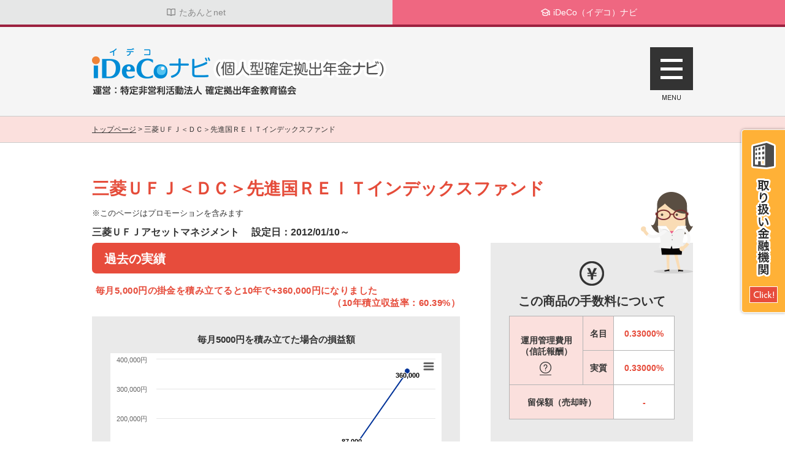

--- FILE ---
content_type: text/html; charset=UTF-8
request_url: https://dcnenkin.jp/search/product.php?mode=detail&code=03312121
body_size: 10182
content:
<!doctype html>
<html lang="ja">
<head prefix="og: http://ogp.me/ns# fb: http://ogp.me/ns/fb# article: http://ogp.me/ns/article#">
<link rel="stylesheet" href="//maxcdn.bootstrapcdn.com/font-awesome/4.4.0/css/font-awesome.min.css">
<meta charset="utf-8">
<meta name="referrer" content="no-referrer-when-downgrade">
<meta name="keywords" content="ideco,イデコ,個人型確定拠出年金,三菱ＵＦＪ＜ＤＣ＞先進国ＲＥＩＴインデックスファンド">
<meta name="description" content="三菱ＵＦＪ＜ＤＣ＞先進国ＲＥＩＴインデックスファンドのiDeCo（イデコ）に関する情報を分かりやすくまとめました。「どの金融機関で買える？」「信託報酬は？」「積み立てた場合の収益率（リターン）は？」等々、すべて解決します。他の運用商品とのカンタン比較もご利用ください。">
<title>iDeCoナビの「三菱ＵＦＪ＜ＤＣ＞先進国ＲＥＩＴインデックスファンド」情報｜個人型確定拠出年金（イデコ）ナビ</title>
<link rel="icon" href="/favi/favicon.ico">
<link rel="apple-touch-icon" sizes="180x180" href="/favi/apple-touch-icon-180x180-precomposed.png">

<!-- ここからOGP -->
<meta property="og:type" content="article">
<!-- OGPディスクリプション -->
<meta property="og:description" content="三菱ＵＦＪ＜ＤＣ＞先進国ＲＥＩＴインデックスファンドのiDeCo（イデコ）に関する情報を分かりやすくまとめました。「どの金融機関で買える？」「信託報酬は？」「積み立てた場合の収益率（リターン）は？」等々、すべて解決します。他の運用商品とのカンタン比較もご利用ください。">
<!-- OGPタイトル -->
<meta property="og:title" content="iDeCoナビの「三菱ＵＦＪ＜ＤＣ＞先進国ＲＥＩＴインデックスファンド」情報｜個人型確定拠出年金（イデコ）ナビ">
<!-- OGPURL -->
<meta property="og:url" content="https://dcnenkin.jp/search/product.php?mode=detail&code=03312121">
<!-- OGPその他 -->
<meta property="og:image" content="https://www.dcnenkin.jp/images/common/ideco_og.png">
<meta property="og:site_name" content="iDeCoナビ">
<meta property="fb:app_id" content="930065827166892">
<meta name="twitter:card" content="summary_large_image" />
<!-- ここまでOGP -->

<link rel="alternate" media="only screen and (max-width: 640px)" href="https://www.dcnenkin.jp/sp/search/product.php" />


<!--stylesheet-->
<link href="../css/style.css" rel="stylesheet">
<link href="../css/product.css" rel="stylesheet">
<link href="../css/magnific-popup.css" rel="stylesheet">
<!--javascript-->
<script src="../js/jquery-1.11.2.min.js"></script>
<script src="../js/common.js"></script>
<script src="../js/common_tpl.js"></script>
<script src="../js/product.js"></script>
<script src="../js/stickyfill.min.js"></script>
<script src="../js/jquery.magnific-popup.js"></script>
<!--script src="../js/fixHeight.js"></script-->
<script src="../js/jquery.tablesorter.min.js"></script>

  <script>
      $(function() {
      $.tablesorter.addParser({
      id: "fancyNumber",
      is: function(s) {
      return /^[0-9]?[0-9,\.]*$/.test(s);
      },
      format: function(s) {
      return $.tablesorter.formatFloat(s.replace(/,/g, ''));
      },
      type: "numeric"
      });

      $("#sorttable").tablesorter({
      widgets: ['zebra'],
      headers: {
      0: { sorter: false },
      1: { sorter:"fancyNumber"},
      2: { sorter:"text"},
      3: { sorter:"fancyNumber"},
      4: { sorter:"fancyNumber"},
      5: { sorter:false},
      }
      });
      });
    </script>
	
	<script>
	
/*position: sticky;　IEでも効くように*/
$(function(){
	var elements = $('.sticky');
	Stickyfill.add(elements);
});
	</script>
	<!--[if lt IE 9]>
	        <script type="text/javascript" src="../js/googlecode/html5.js"></script>
<![endif]-->
</head>

<body class="product">
<!-- Google Tag Manager -->
<noscript><iframe src="//www.googletagmanager.com/ns.html?id=GTM-M44S3J"
height="0" width="0" style="display:none;visibility:hidden"></iframe></noscript>
<script>(function(w,d,s,l,i){w[l]=w[l]||[];w[l].push({'gtm.start':
new Date().getTime(),event:'gtm.js'});var f=d.getElementsByTagName(s)[0],
j=d.createElement(s),dl=l!='dataLayer'?'&l='+l:'';j.async=true;j.src=
'//www.googletagmanager.com/gtm.js?id='+i+dl;f.parentNode.insertBefore(j,f);
})(window,document,'script','dataLayer','GTM-M44S3J');</script>
<!-- End Google Tag Manager -->

<!-- ▼▼▼ヘッダー start▼▼▼ -->
<div class="header-link-wrap">
  <ul class="clearfix">
    <li class="header-link-tanto"><a href="https://www.tantonet.jp/" target="_blank"><span>たあんとnet</span></a></li>
    <li class="header-link-tanto"><a href="../" target="_blank"><span>iDeCo（イデコ）ナビ</span></a></li>
  </ul>
</div>

<header>
  <div class="h_inner">
    <h1><a href="/"><img src="../images/common/logo.png" alt="個人型確定拠出年金ナビ「iDeCoナビ」 運営：特定非営利活動法人 確定拠出年金教育協会"></a></h1>
    <section class="nav_campaign">
      <a href="#deal"><img src="../images/common/bnr_tanto07.png" alt="取り扱い金融機関"></a>
    </section>
    <nav id="slide_menu">
      <ul class="acodion">
        <li>
          <span>iDeCo（イデコ）金融機関比較</span>
          <div class="child">
            <div><a href="/voice">金融機関の選び方のチェックポイント</a></div>
            <div><a href="/voice_diagnosis">金融機関の選び方診断</a></div>
            <div><a href="/search/bank.php?mode=comparison">金融機関ざっくり比較</a></div>
            <div><a href="/search/commission.php">手数料で比較</a></div>
            <div><a href="/search/bank.php">サポートで比較</a></div>
            <div><a href="/search/product.php">商品内容で比較</a></div>
            <!--<div><a href="/ranking">よく見られているiDeCo（イデコ）金融機関ランキング</a></div>-->
            <div><a href="/concierge/#movie3">動画でわかる運営管理機関選び</a></div>
          </div>
        </li>
        <li>
          <span>iDeCo（イデコ）運用商品比較</span>
          <div class="child">
            <div><a href="/cost">運用管理費用（信託報酬）ランキング</a></div>
            <div><a href="/comparison/index.php?mode=trust_fee">運用管理費用（信託報酬）で比較</a></div>
            <div><a href="/comparison/index.php?mode=return_5y">リターンで比較</a></div>
          </div>
        </li>
        <li>
          <span>iDeCoとは？</span>
          <div class="child">
            <div><a href="/about">個人型確定拠出年金「iDeCo（イデコ）」とは？</a></div>
            <div><a href="/401k">確定拠出年金とは？個人型と企業型の違い</a></div>
            <div><a href="/admission">個人型確定拠出年金iDeCo（イデコ）のメリット・デメリット</a></div>
            <div><a href="/reform2022">法改正で私たちのiDeCoはどう変わる？</a></div>
          </div>
        </li>
        <li><a href="/tax">税控除を確認する</a></li>
        <li>
          <span>加入資格診断</span>
          <div class="child">
            <div><a href="/diagnosis">加入資格 かんたん診断</a></div>
            <div><a href="/installment">iDeCo（イデコ）の掛金の上限額設定の目安</a></div>
            <div><a href="/age/">何歳から何歳まで入れる？</a></div>
          </div>
        </li>
        <li><a href="/flow">手続きの流れの基本</a></li>
        <li><a href="/faq/">疑問を解決、Q&amp;A</a></li>
        <li><a href="/concierge">動画でわかるiDeCoのポイント</a></li>
        <li><a href="/valuation">ホントに使える加入者向けWEBサイト2021</a></li>
        <li><a href="/news">お知らせ</a></li>
        <li><a href="/news/media.html">メディア紹介情報</a></li>
      </ul>
    </nav>
    <p id="button"><img src="../images/common/togle.png" width="70" height="86" alt="MENU"></p>
  <!-- / .h_inner --></div>
</header>
<!-- ▲▲▲ヘッダー end▲▲▲ -->

<div class="contents">
  <div class="topicpath">
    <ul>
      <li><a href="/">トップページ</a> &gt; </li>
      <li>三菱ＵＦＪ＜ＤＣ＞先進国ＲＥＩＴインデックスファンド</li>
    </ul>
  <!-- / .topicpath --></div>

  <!--<div class="sns-wrap">
    <div class="sns-group-wrap sns-top-btn">
      <p>このページをシェアする</p>
      <ul class="sns-group">
        <li class="btn-sns twitter"><span><i class="fa fa-twitter"></i></span><a href="https://twitter.com/intent/tweet?text=iDeCoナビの「三菱ＵＦＪ＜ＤＣ＞先進国ＲＥＩＴインデックスファンド」情報｜個人型確定拠出年金（イデコ）ナビ&url=https://dcnenkin.jp/search/product.php?mode=detail&code=03312121" rel="”nofollow”" onclick="window.open(encodeURI(decodeURI(this.href)),'twwindow','width=550, height=450, personalbar=0, toolbar=0, scrollbars=1'); return false;"></a></li>
        <li class="btn-sns facebook"><span><i class="fa fa-facebook"></i></span><a href="http://www.facebook.com/share.php?u=https://dcnenkin.jp/search/product.php?mode=detail&code=03312121" rel="”nofollow”" onclick="window.open(encodeURI(decodeURI(this.href)),'fbwindow','width=550, height=450, personalbar=0, toolbar=0, scrollbars=1'); return false;"></a></li>
      </ul>
    </div>
  </div>-->

  <section class="main">
    <h1>三菱ＵＦＪ＜ＤＣ＞先進国ＲＥＩＴインデックスファンド      <span>
        <div class="pr-notice_detail">
          <p>※このページはプロモーションを含みます</p>
        </div>
	三菱ＵＦＪアセットマネジメント	<em>設定日：2012/01/10～</em>
      </span>
    </h1>

    <div class="product-about clearfix">
      <div class="box-left">
        <section>
          <h2 class="pink-heading" id="past">過去の実績</h2>
          <p class="red-bold"> 毎月5,000円の掛金を積み立てると10年で+360,000円になりました</p>
          <p class="red-bold" style="text-align:right;">（10年積立収益率：60.39%）</p>
          <div class="graf">
            <div style="text-align:center; margin-bottom:15px; font-weight:bold; font-size:1.5rem;">毎月5000円を積み立てた場合の損益額</div>
            <div id="container"></div>
            <div style="margin-top:10px;">※上図は「円」の数値となります。</div>
          </div>
          <p class="text_right">更新日：2025年12月</p>
        </section>

        <section>
          <h2 class="pink-heading" id="item">商品の説明</h2>
          <div class="pink-waku-box">
            <dl>
              <dt class="w100">総合評価</dt>
              <dd class="w100">
                <ul class="star">
                  <li><img src="img/icon-star-on.png" alt="星"></li>
                  <li><img src="img/icon-star-on.png" alt="星"></li>
                  <li><img src="img/icon-star-on.png" alt="星"></li>
                  <li><img src="img/icon-star-on.png" alt="星"></li>
                  <li><img src="img/icon-star-on.png" alt="星"></li>
                </ul>
                <a href="#evaluation" class="popup-modal">（<span>総合評価とは？</span>）</a>
              </dd>
              <dd class="evaluation_dis">※視覚的な分かりやすさを重視し、サイト上ではレイティングの読み替えを行います。<br />詳しくは「総合評価とは？」を確認ください。</dd>
              <dt>投資対象</dt>
              <dd>
                <em>REIT</em>
                <a href="#aset_target" class="popup-modal"><img src="img/icon-hatena.png" alt=""></a>
              </dd>
              <dt>運用手法</dt>
              <dd>
                <em>パッシブ</em>
                <a href="#aset_operation" class="popup-modal"><img src="img/icon-hatena.png" alt=""></a>
              </dd>
            </dl>
            <p>海外の不動産投資信託を主要投資対象とします。ベンチマークをＳ＆Ｐ先進国ＲＥＩＴ（除く日本・配当込み）としてそれに連動する運用を行います。同分類ファンドの中で信託報酬は十分に低い水準です。</p>
          </div>

          <div class="mfp-hide popup-box" id="evaluation">
            <h2 class="remodal-heading">「総合評価とは？」</h2>
            <p>「総合評価は、三菱アセット・ブレインズ株式会社がファンドごとに「運⽤⽅針」「運⽤プロセス」「運⽤体制」「組織・管理体制（ガバナンス）」「ディスクロージャー」「企業基盤」「運⽤実績」等を調査・分析し、付与したレイティングに基づいています。当サイトでは初⼼者の⽅にも視覚的に分かりやすいように、レイティングを5つ星の形に置き換えて掲載しています。なお、本来のレイティングとの関連性は以下の通りです。</p>
            <ul class="red-list clearfix">
              <li>&nbsp;</li>
              <li>【パッシブ】</li>
              <li>【アクティブ】</li>
              <li>Aaa<span>：</span></li>
              <li>「★★★★★」</li>
              <li>「★★★★★」</li>
              <li>Aa+<span>：</span></li>
              <li>&nbsp;</li>
              <li>「★★★★」</li>
              <li>Aa<span>：</span></li>
              <li>「★★★」</li>
              <li>「★★★」</li>
              <li>A<span>：</span></li>
              <li>「★★」</li>
              <li>「★★」</li>
              <li>不適格・評価不能<span>：</span></li>
              <li>「★」</li>
              <li>「★」</li>
              <li>投資適格・⾮開⽰<span>：</span></li>
              <li>「－」</li>
              <li>「－」</li>
              <li>未評価<span>：</span></li>
              <li>「未評価」</li>
              <li>「未評価」</li>
            </ul>
            <p>「未評価」：三菱アセット・ブレインズ株式会社での評価は取得していない商品です。</p>
          </div>

          <div class="mfp-hide popup-box" id="aset_target">
            <div class="aset_target_box">
              <p><span>◎国内株式</span><br />投資信託を通じて皆様からお預かりした資金を、国内企業の株式に投資します。株式（株券）とは、会社に資金を出資した証明として、株主に対して発行されるものです。</p>
              <p><span>◎国内債券</span><br />投資信託を通じて皆様からお預かりした資金を、日本国または国内の企業・団体が発行する債券に投資します。債券とは、国や企業が資金を借りるときに発行する借用証書です。</p>
              <p><span>◎外国株式（先進国）</span><br />投資信託を通じて皆様からお預かりした資金を、先進国の企業の株式に投資します。株式（株券）とは、会社に資金を出資した証明として、株主に対して発行されるものです。</p>
              <p><span>◎エマージング株式</span><br />投資信託を通じて皆様からお預かりした資金を、新興国の企業の株式に投資します。株式（株券）とは、会社に資金を出資した証明として、株主に対して発行されるものです。</p>
              <p><span>◎外国債券（先進国）</span><br />投資信託を通じて皆様からお預かりした資金を、先進国の国・企業・団体が発行する債券に投資します。債券とは、国や企業が資金を借りるときに発行する借用証書です。</p>
              <p><span>◎エマージング債券</span><br />投資信託を通じて皆様からお預かりした資金を、新興国の国・企業・団体が発行する債券に投資します。債券とは、国や企業が資金を借りるときに発行する借用証書です。</p>
              <p><span>◎ハイイールド債券</span><br />投資信託を通じて皆様からお預かりした資金を、信用力の低い国・企業などが発行した債券、いわゆる「ジャンク・ボンド」と呼ばれる投資適格に満たないハイ（高い）・イールド（利回り）な債券に投資します。</p>
              <p><span>◎REIT</span><br />投資信託を通じて皆様からお預かりした資金で、オフィスビルや商業施設、マンションなど複数の不動産などを購入し、その賃貸収入や売買益を投資家に分配する商品です。</p>
              <p><span>◎複合資産</span><br />投資信託を通じて皆様からお預かりした資金で、「株式」「債券」「REIT」など複数の資産に投資します。いろいろな組み合わせ方があり、「株式」や「REIT」の割合が高い方が値動きは大きくなります。</p>
            </div>
          </div>

          <div class="mfp-hide popup-box" id="aset_operation">
            <div class="aset_operation_box">
              <p><span>◎パッシブとは？</span><br />投資対象とするマーケット全体（日経平均株価やダウ平均株価など）と、同じような値動きを目指す運用を行います。「インデックス」とも呼ばれます。特徴としては、以下のような点が挙げられます。</p>
              <ul>
                <li>・信託報酬（運用管理費用）が低い</li>
                <li>・日経平均株価やダウ平均株価などの指数と連動しているため、値動きが把握しやすい</li>
              </ul>
              <p><span>◎アクティブとは？</span><br />投資対象とするマーケット全体（日経平均株価やダウ平均株価など）より、大きなリターンを目指し運用を行います。上回るための運用方針があり、それに沿ってファンドマネージャーは有望な銘柄を選んで投資を行います。特徴としては、以下のような点が挙げられます。</p>
              <ul>
                <li>・調査・分析が必要なため信託報酬（運用管理費用）が高い</li>
                <li>・オリジナリティがあるので商品性をより理解しておく必要がある。</li>
              </ul>
            </div>
          </div>
        </section>
		 <br><br>
		<section>
		  <h2 class="pink-heading" id="deal">この商品の取り扱い金融機関</h2>
		  <div class="tbl_box">
			  <table class="sort_half">
				<tr>
				  <th scope="col">金融機関名</th>
				  <th scope="col">運⽤中<br>の費⽤<br>（毎⽉）</th>
				  <th scope="col">WEBの<br>使い<br>やすさ</th>
				  <th scope="col">⼟⽇<br>稼働</th>
				  <!--th scope="col">加⼊者<br>向け<br>WEB<br>セミナー</th-->
				  <th scope="col">商品数</th>
				  <th scope="col">申込み<br>詳細は<br>こちら</th>
				</tr>
			  </table>
			  <table class="sort_half" id="sorttable">
				<thead>
				  <tr>
					<th scope="col">&nbsp;</th>
					<th scope="col">&nbsp;</th>
					<th scope="col">&nbsp;</th>
					<th scope="col">&nbsp;</th>
					<th scope="col">&nbsp;</th>
					<th scope="col">&nbsp;</th>
				  </tr>
				</thead>
				<tbody>
				  <tr>
					<td class="first"><a href="product.php?mode=show&item=792a">三菱UFJ eスマート証券</a></td>
					<td class="text_right">171円</td>
					<td class="text_center">
					    					</td>
					<td class="text_center">土・日</td>
					<!--td class="text_center">-</td-->
					<td class="text_right">27</td>
					<td class="text_center">
					</td>
				  </tr>
				  <tr>
					<td class="first"><a href="product.php?mode=show&item=1">八十二銀行</a></td>
					<td class="text_right">501円</td>
					<td class="text_center">
					    					</td>
					<td class="text_center">-</td>
					<!--td class="text_center">-</td-->
					<td class="text_right">26</td>
					<td class="text_center">
					</td>
				  </tr>
				  <tr>
					<td class="first"><a href="product.php?mode=show&item=14">鹿児島銀行</a></td>
					<td class="text_right">490円</td>
					<td class="text_center">
					  <a href="https://www.dcnenkin.jp/valuation/index.html#14">
					    ★★					  </a>
					</td>
					<td class="text_center">土・日</td>
					<!--td class="text_center">-</td-->
					<td class="text_right">25</td>
					<td class="text_center">
					</td>
				  </tr>
				</tbody>
			  </table>
			</div>
			<!-- / .tbl_box -->
		</section>
      </div>

      <div class="box-right sticky">
        <div class="side-box">
          <h2 class="black-heading icon01">この商品の手数料について</h2>
          <table>
            <tr>
              <th class="trust_fee" rowspan="2" style="width: 120px;">運用管理費用<br>（信託報酬）<br><a href="#trustfee" class="popup-modal question"><img src="img/icon-hatena.png" alt=""></a></th>
              <th class="trust_fee-sub">名目</th>
              <td>0.33000%</td>
            </tr>
            <tr>
              <th class="trust_fee-sub">実質</th>
              <td>0.33000%</td>
            </tr>
            <tr>
              <th colspan="2">留保額（売却時）</th>
              <td>-</td>
            </tr>
          </table>
        </div>

        <div class="mfp-hide popup-box" id="trustfee">
          <h2 class="remodal-heading">「運用管理費用（信託報酬）とは？」</h2>
          <p>投資信託を通じて資産の運用と管理を任せることに対して支払う費用です。保有額に応じて残高から日々差し引かれています。年率●●●％と、保有額に対する率で表示されます。</p>
          <h3>◎名目</h3>
          <p>一般的な信託報酬率です。</p>
          <h3>◎実質</h3>
          <p>投資対象が株式や債券ではなく投資信託の場合には、その投資信託の信託報酬も負担することになります。この費用も加えた、実質的に負担する信託報酬率です。</p>
        </div>

        <div class="side-box" id="financial">
          <!--h2 class="black-heading icon02">この商品の取り扱い金融機関</h2>
          <div id="js-load">
            <ul class="lists btn_box">
              <li class="lists__item js-load"><a href="/search/product.php?mode=show&amp;item=792a">三菱UFJ eスマート証券</a></li>
              <li class="lists__item js-load"><a href="/search/product.php?mode=show&amp;item=1">八十二銀行</a></li>
              <li class="lists__item js-load"><a href="/search/product.php?mode=show&amp;item=14">鹿児島銀行</a></li>
            </ul>
          </div-->
			<br><br><br>
			<ul class="btn_box">
			<li>
				<a class="btn" href="#past">過去の実績</a>
			</li>
			<li>
				<a class="btn" href="#item">商品の説明</a>
			</li>
			<li>
				<a class="btn" href="#deal">取扱金融機関</a>
			</li>
        	</ul>
		</div><!--.side-box-->
      </div><!--.box-right-->

    </div><!--.product-about-->

    <div class="product-disclaimer clearfix">
      <p style="line-height: 1.5em;">
        <small>
          ※上記シミュレーションは、記載の更新日よりさかのぼり、各期間で購入した場合を想定しています。<br>
          ※上記シミュレーションにおける預金は一般的な定期預金を想定し、利息に一律20.315％（所得税・復興特別所得税)がかかるものとして計算しております。<br>
	  ※実質的な信託報酬は2025年11月時点（NPO法人確定拠出年金教育協会調べ）。<br>
          ※総合評価は2025年9月時点、その他の商品の情報、実績は2025年12月時点のものです。          （データ提供元：三菱アセット・ブレインズ株式会社）
        </small>
      </p>
      <a href="https://www.mab.jp/" target="_blank" rel="noopener">
        <img src="img/ban-mitsubishi.png" alt="三菱アセット・ブレインズ">
        <span>（三菱アセット・ブレインズ株式会社について）</span>
      </a>
    </div><!--.product-disclaimer-->

    <div class="product-rank pink">
      <h2 class="gray-heading">この商品と同じ「投資対象」「運用手法」の5年積立収益率ランキング<span class="text-right">2025年12月時点</span></h2>
      <div class="fixHeight clearfix">
        <table class="rank-table">

          <tr class="fixHeightChild1">

            <td class="gold"><img src="img/icon_first.png" alt=""></td>
            <td><a href="/search/product.php?mode=detail&amp;code=AJ319178">Ｓｍａｒｔ－ｉ 先進国リートインデックス</a></td>
            <td>30.13%</td>
          </tr>

          <tr class="fixHeightChild2">

            <td class="gold"><img src="img/icon_second.png" alt=""></td>
            <td><a href="/search/product.php?mode=detail&amp;code=0331219A">ｅＭＡＸＩＳ Ｓｌｉｍ先進国リートインデックス（除く日本）</a></td>
            <td>30.08%</td>
          </tr>

          <tr class="fixHeightChild3">

            <td class="gold"><img src="img/icon_third.png" alt=""></td>
            <td><a href="/search/product.php?mode=detail&amp;code=79314169">三井住友・ＤＣ外国リートインデックスファンド</a></td>
            <td>29.94%</td>
          </tr>

          <tr class="fixHeightChild4">

            <td>4位</td>
            <td><a href="/search/product.php?mode=detail&amp;code=79312209">三井住友ＤＳ・外国リートインデックス年金ファンド</a></td>
            <td>29.88%</td>
          </tr>

          <tr class="fixHeightChild5">

            <td>5位</td>
            <td><a href="/search/product.php?mode=detail&amp;code=47316196">Ｏｎｅ ＤＣ先進国リートインデックスファンド</a></td>
            <td>29.86%</td>
          </tr>
        </table>
        <table class="rank-table">

          <tr class="fixHeightChild1">
            <td>6位</td>
            <td><a href="/search/product.php?mode=detail&amp;code=4731D15C">たわらノーロード先進国リート</a></td>
            <td>29.59%</td>
          </tr>

          <tr class="fixHeightChild2">
            <td>7位</td>
            <td><a href="/search/product.php?mode=detail&amp;code=04313058">ＤＣダイワ・グローバルＲＥＩＴインデックスファンド</a></td>
            <td>29.45%</td>
          </tr>

          <tr class="fixHeightChild3">
            <td>8位</td>
            <td><a href="/search/product.php?mode=detail&amp;code=0431W169">ｉＦｒｅｅ 外国ＲＥＩＴインデックス</a></td>
            <td>29.45%</td>
          </tr>

          <tr class="fixHeightChild4">
            <td>9位</td>
            <td><a href="/search/product.php?mode=detail&amp;code=2931818C">ＤＣニッセイ先進国リートインデックス</a></td>
            <td>29.41%</td>
          </tr>

          <tr class="fixHeightChild5">
            <td>10位</td>
            <td><a href="/search/product.php?mode=detail&amp;code=03312121">三菱ＵＦＪ＜ＤＣ＞先進国ＲＥＩＴインデックスファンド</a></td>
            <td>29.34%</td>
          </tr>
        </table>
      </div>
    </div>

    <div class="product-rank green">
      <h2 class="gray-heading">この商品と同じ「投資対象」「運用手法」の実質の運用管理費用（信託報酬）ランキング <span class="text-right">2025年11月時点</span></h2>
      <div class="fixHeight clearfix">
        <table class="rank-table">

          <tr class="fixHeightChild6">

            <td class="gold"><img src="img/icon_first.png" alt=""></td>
            <td><a href="/search/product.php?mode=detail&amp;code=0331119A">ｅＭＡＸＩＳ Ｓｌｉｍ国内リートインデックス</a></td>
            <td>0.18700%</td>
          </tr>

          <tr class="fixHeightChild7">

            <td class="gold"><img src="img/icon_second.png" alt=""></td>
            <td><a href="/search/product.php?mode=detail&amp;code=2931216A">ＤＣニッセイＪ－ＲＥＩＴインデックスファンドＡ</a></td>
            <td>0.18700%</td>
          </tr>

          <tr class="fixHeightChild8">

            <td class="gold"><img src="img/icon_third.png" alt=""></td>
            <td><a href="/search/product.php?mode=detail&amp;code=2931416A">ＤＣニッセイＪ－ＲＥＩＴインデックスファンドＢ</a></td>
            <td>0.18700%</td>
          </tr>

          <tr class="fixHeightChild9">

            <td>4位</td>
            <td><a href="/search/product.php?mode=detail&amp;code=47315059">Ｏｎｅ ＤＣ国内リートインデックスファンド</a></td>
            <td>0.18700%</td>
          </tr>

          <tr class="fixHeightChild10">

            <td>5位</td>
            <td><a href="/search/product.php?mode=detail&amp;code=79311209">三井住友ＤＳ・国内リートインデックス年金ファンド</a></td>
            <td>0.18700%</td>
          </tr>
        </table>
        <table class="rank-table">

          <tr class="fixHeightChild6">
            <td>6位</td>
            <td><a href="/search/product.php?mode=detail&amp;code=AJ318178">Ｓｍａｒｔ－ｉ Ｊリートインデックス</a></td>
            <td>0.18700%</td>
          </tr>

          <tr class="fixHeightChild7">
            <td>7位</td>
            <td><a href="/search/product.php?mode=detail&amp;code=0331219A">ｅＭＡＸＩＳ Ｓｌｉｍ先進国リートインデックス（除く日本）</a></td>
            <td>0.22000%</td>
          </tr>

          <tr class="fixHeightChild8">
            <td>8位</td>
            <td><a href="/search/product.php?mode=detail&amp;code=47316196">Ｏｎｅ ＤＣ先進国リートインデックスファンド</a></td>
            <td>0.22000%</td>
          </tr>

          <tr class="fixHeightChild9">
            <td>9位</td>
            <td><a href="/search/product.php?mode=detail&amp;code=79312209">三井住友ＤＳ・外国リートインデックス年金ファンド</a></td>
            <td>0.22000%</td>
          </tr>

          <tr class="fixHeightChild10">
            <td>10位</td>
            <td><a href="/search/product.php?mode=detail&amp;code=AJ319178">Ｓｍａｒｔ－ｉ 先進国リートインデックス</a></td>
            <td>0.22000%</td>
          </tr>
        </table>
      </div>
    </div>

    <div class="btn_box">
      <p> <a href="#" onClick="history.back(); return false;">前のページに戻る</a> </p>
      <p class="last"> <a href="/">トップページに戻る</a> </p>
    </div>
  <!-- / .main --></section>

  <!--<div class="sns-wrap-btm">
    <div class="sns-group-wrap sns-top-btn">
      <p>このページをシェアする</p>
      <ul class="sns-group">
        <li class="btn-sns twitter"><span><i class="fa fa-twitter"></i></span><a href="https://twitter.com/intent/tweet?text=iDeCoナビの「三菱ＵＦＪ＜ＤＣ＞先進国ＲＥＩＴインデックスファンド」情報｜個人型確定拠出年金（イデコ）ナビ&url=https://dcnenkin.jp/search/product.php?mode=detail&code=03312121" rel="”nofollow”" onclick="window.open(encodeURI(decodeURI(this.href)),'twwindow','width=550, height=450, personalbar=0, toolbar=0, scrollbars=1'); return false;"></a></li>
        <li class="btn-sns facebook"><span><i class="fa fa-facebook"></i></span><a href="http://www.facebook.com/share.php?u=https://dcnenkin.jp/search/product.php?mode=detail&code=03312121" rel="”nofollow”" onclick="window.open(encodeURI(decodeURI(this.href)),'fbwindow','width=550, height=450, personalbar=0, toolbar=0, scrollbars=1'); return false;"></a></li>
      </ul>
    </div>
  </div>-->

  <p id="page-top"><a href="#header"><img src="../images/common/page_top.png" alt="PAGE TOP" /></a></p>
<!-- / .contents --></div>

<!-- ▼▼▼フッター start▼▼▼ -->
<footer>
  <div class="f_inner">
    <h2 class="f_ttl">参考サイト</h2>
    <ul class="f_site_list">
      <li><a href="https://www.dcnenkin.jp/media/" target="_blank" title="資産運用初心者向け情報メディア マネーはじめてナビ" rel="noopener"><img src="/images/common/banner_moneynavi.png" alt="資産運用初心者向け情報メディア マネーはじめてナビ" width="200" height="80"></a></li>
      <li><a href="https://www.tantonet.jp/" target="_blank" title="たあんと｜ちゃんと投資家を目指すメディア" rel="noopener"><img src="/images/common/banner_tanto.png" alt="たあんと｜ちゃんと投資家を目指すメディア" width="200" height="80"></a></li>
      <li><a href="https://www.tsumitatenisa.jp/" target="_blank" title="新NISAナビ（旧:つみたてNISAナビ）｜初心者も分かるやさしい解説サイト" rel="noopener"><img src="/images/common/banner_newnisa.png" alt="新NISAナビ（旧:つみたてNISAナビ）｜初心者も分かるやさしい解説サイト" width="200" height="80"></a></li>
    </ul>
  </div>
  <div class="f_inner">
    <div class="bk_box07 clearfix">
      <div class="text-indent1em" >・当サイトは、商品の情報に関して三菱アセット・ブレインズ株式会社からの情報提供を受けています。</div>
      <div class="text-indent1em" >・当サイトの掲載情報は、あくまでもiDeCo利用にあたって参考情報の提供を目的としたものであり、当協会及び三菱アセット・ブレインズ株式会社として掲載商品を推奨するものではなく、将来の成果を示唆あるいは保証するものではありません。</div>
      <div class="text-indent1em" >・最終的な投資決定は、各取扱金融機関のサイト・配布物にてご確認いただき、ご自身の判断でなさるようお願い致します。</div>
      <div class="text-indent1em" >・当サイトで表示されている実質の運営管理費用（信託報酬）はNPO法人確定拠出年金教育協会にて調査・掲載しております。</div>
      <div class="text-indent1em" >・当サイトの掲載情報は、運営管理機関・投資信託業者等から入手した情報及び三菱アセット・ブレインズ株式会社が信頼できると判断した情報源から入手した資料作成基準日または評価基準日現在における情報を基に作成しておりますが、当該情報の正確性を保証するものではありません。<br>また、当協会及び三菱アセット・ブレインズ株式会社は、掲載情報の利用に関連して発生した一切の損害について何らの責任も負いません。</div>
      <div class="text-indent1em" >・当サイトの掲載情報は、各国の著作権法、各種条約およびその他の法律で保護されております。<br>当サイトへのリンクは原則として自由ですが、掲載情報を営利目的で使用（複製、改変、アップロード、掲示、送信、頒布、ライセンス、販売、出版等）する事は禁止します。</div>
    </div>
    <ul>
      <li><a href="https://home.dcnenkin.jp/privacypolicy.html" target="_blank" rel="noopener">個人情報保護宣言</a> / <a href="/optout/">アクセスデータの取扱いについて</a></li>
    </ul>
    <p>Copyright iDeCoナビ（個人型確定拠出年金ナビ）</p>
  <!-- / .f_inner --></div>
</footer>
<!-- ▲▲▲フッター end▲▲▲ -->

<div class="footer_serach"></div>
<script>
  (function(i,s,o,g,r,a,m){i['GoogleAnalyticsObject']=r;i[r]=i[r]||function(){
  (i[r].q=i[r].q||[]).push(arguments)},i[r].l=1*new Date();a=s.createElement(o),
  m=s.getElementsByTagName(o)[0];a.async=1;a.src=g;m.parentNode.insertBefore(a,m)
  })(window,document,'script','//www.google-analytics.com/analytics.js','ga');

  ga('create', 'UA-3259576-10', 'auto');
  ga('send', 'pageview');

</script>
<script src="../js/highcharts.js"></script>
<script src="../js/exporting.js"></script>
<script type="text/javascript">
Highcharts.setOptions({
    lang: {
	thousandsSep: ',',
        numericSymbols: null,
    },
});
Highcharts.chart('container', {
    chart: {
	type: 'line'
    },
    title: {
	text: ''
    },
    subtitle: {
	text: ''
    },
    xAxis: {
	tickInterval: 1,
	labels: {
	    formatter: function() {
		return Highcharts.numberFormat(this.value, 0, '', ',') +' 年'
	    }
	},
	categories: [
	'0',
	'1',
	'3',
	'5',
	'10',
	],
    },
    yAxis: {
	//min:0, // グラフ最小値
	//max:360000, //グラフ最大値
	// tickInterval: 20000, //目盛り間隔
	title: {
	    text: ''
	},
		labels: {
	    formatter: function() {
		return Highcharts.numberFormat(this.value, 0, ',', ',') +'円'	
	    }
	},
    },
	tooltip: {
		formatter: function () {
			return this.x + "年" + '<br/>' +
					this.series.name + ': ' + '<b>' + this.y + "円" + '</b>';
		}
	},
    plotOptions: {
	line: {
	    dataLabels: {
		enabled: true
	    },
	    enableMouseTracking: true
	}
    },
    series: [{
	name: '三菱ＵＦＪ＜ＤＣ＞先進国ＲＥＩＴインデックスファンドの利益',
	data: [
	    0,
	    4200,
	    34200,
	    87000,
	    360000,
	],
	dataLabels: {
	    y: -5, 
	},
	color: '#003399',
    }, {
	name: '定期預金の利息（年利0.1%で算出）',
	data: [
	    0,
	    21,
	    208,
	    585,
	    2369,
	],
	dataLabels: {
	    y: 5, 
	},
	color: '#e54c39',
    }]
});
</script>

<script type="application/ld+json">
    {
      "@context": "https://schema.org",
      "@type": "BreadcrumbList",
      "itemListElement": [{
        "@type": "ListItem",
        "position": 1,
        "name": "トップページ",
        "item": "https://www.dcnenkin.jp/"
      },{
        "@type": "ListItem",
        "position": 2,
        "name": "三菱ＵＦＪ＜ＤＣ＞先進国ＲＥＩＴインデックスファンド"
      }]
    }
</script>

</body>
</html>


--- FILE ---
content_type: text/css
request_url: https://dcnenkin.jp/css/style.css
body_size: 14359
content:
@charset "utf-8";

/* =======================================
	Browser Reset
========================================== */
html,
body,
div,
span,
object,
iframe,
h1,
h2,
h3,
h4,
h5,
h6,
p,
blockquote,
pre,
abbr,
address,
cite,
code,
del,
dfn,
em,
img,
ins,
kbd,
q,
samp,
small,
strong,
var,
b,
i,
dl,
dt,
dd,
ol,
ul,
li,
fieldset,
form,
label,
legend,
table,
caption,
tbody,
tfoot,
thead,
tr,
th,
td,
article,
aside,
canvas,
details,
figcaption,
figure,
footer,
header,
hgroup,
menu,
nav,
section,
summary,
time,
mark,
audio,
video,
main {
	margin: 0;
	padding: 0;
	border: 0;
	outline: 0;
	font-size: 100%;
	vertical-align: baseline;
	background: transparent;
}

body {
	line-height: 1;
}

article,
aside,
details,
figcaption,
figure,
footer,
header,
hgroup,
menu,
nav,
section {
	display: block;
}

ul {
	list-style: none;
}

blockquote,
q {
	quotes: none;
}

blockquote:before,
blockquote:after,
q:before,
q:after {
	content: '';
	content: none;
}

a {
	margin: 0;
	padding: 0;
	font-size: 100%;
	vertical-align: baseline;
	background: transparent;
	outline: none;
}

/* change colours to suit your needs */
ins {
	background-color: #ff9;
	color: #000;
	text-decoration: none;
}

/* change colours to suit your needs */
mark {
	background-color: #ff9;
	color: #000;
	font-style: italic;
	font-weight: bold;
}

del {
	text-decoration: line-through;
}

abbr[title],
dfn[title] {
	border-bottom: 1px dotted;
	cursor: help;
}

table {
	border-collapse: collapse;
	border-spacing: 0;
}

caption {
	display: none;
}

table th {
	font-weight: normal;
	vertical-align: top;
}

table td {
	vertical-align: top;
}

/* change border colour to suit your needs */
hr {
	display: block;
	height: 1px;
	border: 0;
	border-top: 1px solid #cccccc;
	margin: 1em 0;
	padding: 0;
}

* {
	-webkit-appearance: none;
}

input,
select {
	vertical-align: middle;
}

input[type=text],
input[type=email],
input[type=tel],
input[type=password],
textarea {
	outline: none;
	background: none;
	border: none;
}

input[type=submit],
input[type=reset],
input[type=button],
button[type=submit],
button[type=button],
button[type=reset] {
	background: none;
	border: none;
	cursor: pointer;
}

img {
	vertical-align: top;
}

address {
	font-style: normal;
}

.text-indent1em{
	text-indent: -1em;
    margin-left: 1em;
}

/* margin
--------------------------------------------------------- */
.pt0{
	padding-bottom:0px !important;
}
.ptop0{
	padding-top:0px !important;
}

.mb0{
	margin-bottom:0px !important;
}
.mb10{
	margin-bottom:10px !important;
}
.mb15{
	margin-bottom:15px !important;
}
.mb20{
	margin-bottom:20px !important;
}

.mb30{
	margin-bottom:30px !important;
}

.mb40{
	margin-bottom:40px !important;
}

.mb50{
	margin-bottom:50px !important;
}
.mt05{
	margin-top: 5px !important;
}
.mt10{
	margin-top: 10px !important;
}
.mt40{
	margin-top: 40px !important;
}
.ml10{
	margin-left: 10px !important;
}


/* base-set
--------------------------------------------------------- */
html {
	font-size: 62.5%;
}

body {
	color: #333;
	font-size: 13px;
	font-size: 1.3rem;
	background: #fff;
	-webkit-text-size-adjust: 100%;
}

body,
input,
select,
textarea {
	font-family: 'Helvetica Neue', Helvetica, Arial, Roboto, 'Droid Sans', 'メイリオ', Meiryo, 'ＭＳ Ｐゴシック', 'ヒラギノ角ゴ Pro W3', 'Hiragino Kaku Gothic ProN', sans-serif;
}

input {
	font-size: 100%;
}

/* =======================================
	Others
========================================== */
/*box-sizing
--------------------------------------------------------- */
*,
*:before,
*:after {
	-moz-box-sizing: border-box;
	-webkit-box-sizing: border-box;
	box-sizing: border-box;
}

/*link
--------------------------------------------------------- */
a {
	color: #333;
}

a:hover {
}

a:hover img {
	opacity: 0.7;
	filter: alpha(opacity=70);
	-ms-filter: "alpha( opacity=70 )";
}

/*text
--------------------------------------------------------- */
.text_center {
	text-align: center!important;
}

.text_right {
	text-align: right!important;
}

.text_left {
	text-align: left!important;
}
.text_red{
	color:#e64c3b !important;
}
/*page-top
--------------------------------------------------------- */
#page-top {
	position: fixed;
	bottom: 15px;
	right: 15px;
}

/* =======================================
	Structure
========================================== */
/* -------------------------------------
common page
------------------------------------- */
body {
	position: relative;
	right: 0;
	/*border-top: 5px solid #0e0d6a;*/
	/* overflow-x: hidden; */
}

/*header
--------------------------------------------------------- */
header {
	padding: 33px 0 26px;
	background: #f5f5f5;
	min-width:1160px;
}

/*h_inner*/
.h_inner {
	width: 980px;
	margin: 0 auto;
	z-index:9990;
}

.h_inner:after {
	content: "";
	clear: both;
	display: block;
}

.h_inner h1 {
	float: left;
}

#slide_menu {
	position: fixed;
	top: 0;
	right: -300px;
	width: 300px;
	height: 100%;
	background: #333;
	border-top: 5px solid #0e0d6a;
	z-index:9999;
	overflow-y: auto;
}

#slide_menu a {
	display: block;
	padding: 15px 0 15px 25px;
	color: #fff;
	font-size: 15px;
	font-size: 1.5rem;
	text-decoration: none;
	line-height: 1.3;
}

#slide_menu li {
	border-bottom: 1px solid #72726b;
}

#button {
	float: right;
	outline: none;
	border: none;
	cursor: pointer;
}


/* -------------------------------------
header_link
------------------------------------- */
.header-link-wrap{
	width:100%;
	border-bottom: 4px solid #9c213f;
	background: #e6e7e7;
	min-width:1160px;
	font-size:107.7%;
}

#home .header-link-wrap{
		min-width: 1360px;
}


.header-link-wrap ul{
	width:100%;
}
.header-link-wrap li{
	padding-top: 13px;
    padding-bottom: 13px;
	text-align:center;
	display:block;
	width:50%;

}
.header-link-tanto{
	float:left;
	background:  #FC848D;
	/*border-right: 1px solid #e6e7e7;*/
	-webkit-transition:background-color 0.25s ease-in-out;
    transition:background-color 0.25s ease-in-out;
}

.header-link-tanto:first-child{
	border-right: 1px solid #e6e7e7;
}

.header-link-tanto a{
	/*color: #858585;*/
	color: #fff;
	text-decoration:none;
	display:block;
}

.header-link-tanto:hover a{
	color: #fff;
}

.header-link-tanto:hover{
	background: #ef6781;
	color:#fff;
}


.header-link-tanto span{
	background:url(../images/common/icon_dcnenkin_w.png) no-repeat left 50%;
	display: inline-block;
    padding-left: 20px;
}
.header-link-tanto:first-child span{
	background:url(../images/common/icon_tanto_w.png) no-repeat left 50%;
	display: inline-block;
    padding-left: 20px;
}

/*.header-link-tanto:hover span{
	background:url(../images/common/icon_tanto_w.png) no-repeat left 50%;
}*/

.header-link-dc{
	float:right;
	background: #ef6781;
    color: #fff;
    font-weight: bold;
}

.header-link-dc span{
	background:url(../images/common/icon_dcnenkin_w.png) no-repeat left 50%;
    padding-left: 20px;
}


ul.acodion .child {
	display: none;
}

ul.acodion span {
    padding: 15px 0 15px 25px;
    color: #fff;
    font-size: 1.5rem;
    display: block;
    cursor: pointer;
    position: relative;
}

ul.acodion .child div {
    background: #515151;
    border-bottom: solid 1px #fff;
}
ul.acodion .child div:last-child{
	border: none;
}
ul.acodion .child div a {
    padding: 13px 0px 13px 40px !important;
    text-indent: -1em;
    line-height: 20px;
}


ul.acodion .child div a:before {content: "・";}


ul.acodion span:after {
	content: "＋";
}

ul.acodion span.open:after {
	content: "－";
}

ul.acodion span:after,ul.acodion span.open:after {
    position: absolute;
    right: 8px;
    border: solid 1px;
    top: 12px;
    padding: 2px 3px 3px 2px;
}



/*contents
--------------------------------------------------------- */
/*topicpath*/
.topicpath {
	padding: 15px 0;
	font-size: 12px;
	font-size: 1.2rem;
	background: #fbe0dd;
	border-top: 1px solid #ccc;
	border-bottom: 1px solid #ccc;
	min-width:1160px;
}

.topicpath ul {
	width: 980px;
	margin: 0 auto;
}

.topicpath li {
	display: inline-block;
}

/*footer
--------------------------------------------------------- */
footer {
	padding: 25px 0 382px;
	background: #ccc;
	min-width:1160px;
}

.footer_serach {
	padding-bottom:180px;
	background: #ccc;
	min-width:1160px;
}

/*f_inner*/
.f_inner {
	width: 980px;
	margin: 0 auto;
}

.f_inner:after {
	content: "";
	clear: both;
	display: block;
}

.f_inner ul {
	float: left;
	padding: 0 0 0 1em;
	list-style: disc;
}

.f_inner li {
	float: left;
	padding: 0 1em 0 0;
	margin: 0 15px 0 0;
}

.f_inner p {
	float: right;
}


.f_inner .bk_box07 .text-indent1em{
line-height:20px;
}

.f_inner .f_ttl {
  margin-bottom: 20px;
  color: #333;
  font-size: 2.4rem;
  text-align: center;
  background: transparent;
  border: none;
}
.f_inner .f_site_list {
  display: flex;
  justify-content: center;
  align-items: flex-start;
  flex-wrap: wrap;
  gap: 20px;
  width: 100%;
  float: none;
  list-style: none;
  padding: 0;
}
.f_inner .f_site_list li {
  list-style: none;
  margin: 0;
  padding: 0;
  width: calc(100% / 4 - 60px);
  min-width: 200px;
  float: none;
}
.f_inner .f_site_list li a {
  display: block;
}



/* =======================================
	Contents
========================================== */
/* -------------------------------------
main
------------------------------------- */


.main {
	position: relative;
	width: 980px;
	/*padding: 30px 0 90px;*/
	padding: 30px 0 30px;
	margin: 0 auto;
}
.main.pt00{
	 padding-top: 0;
    margin-top: -15px;
} 
.main.pt05{
	 padding-top: 5px;
} 

.main h1 {
	color: #e54c3a;
	font-size: 28px;
	font-size: 2.8rem;
	line-height: 1.5;
	margin-bottom: 0px;
}

.main h1 span {
	display: block;
	color: #333;
	font-size: 15px;
	font-size: 1.5rem;
	font-weight: normal;
}

/*search
--------------------------------------------------------- */
/*bank*/
.bank {
	position: relative;
	min-height: 193px;
	padding: 28px 0 0;
	background: url(../images/search/bg_bank.png) no-repeat 342px 0;
}

/*detail*/
.detail {
	margin: 20px 0 0;
}

.main .detail h1 {
/*	float: left; */
	width: 670px;
}

.detail .r_box {
	float: right;
	width: 308px;
	text-align: right;
}

.detail .r_box ul {
	margin: 0 0 23px;
}

.detail .r_box p {
	margin: 0 0 13px;
}

/*easy-select-box*/
.easy-select-box {
	position: absolute;
	top: 128px;
	left: 442px;
	font-size: 15px;
	font-size: 1.5rem;
	background: #fff;
	border: 1px solid #22354a;
	border-radius: 4px;
	behavior: url("../PIE.htc");
}

.easy-select-box .esb-displayer {
	height: 37px;
	width: 160px;
	padding: 0 3px;
	background: url(../images/search/select-box-arrow.gif) no-repeat 131px 7px;
	cursor: pointer;
	line-height: 37px;
	text-indent: 5px;
}

.easy-select-box .esb-displayer:hover {
	filter: alpha(opacity=70);
	-ms-filter: 'alpha(opacity=70)';
	opacity: .7;
}

.easy-select-box:hover .esb-displayer {
	text-decoration: none;
}

.easy-select-box.disabled .esb-displayer,
.easy-select-box:hover.disabled .esb-displayer {
	background-position: 0 -36px;
}

.easy-select-box .esb-dropdown {
	background: #fff;
	border: 1px solid #ccc;
	display: none;
	max-height: 200px;
	overflow: auto;
	position: absolute;
	z-index: 999;
}

.easy-select-box .esb-item {
	padding: 3px;
	color: #0c2245;
	background: #fffdf4;
	cursor: pointer;
}

.easy-select-box .esb-item:hover {
	color: #fff;
	background: #d2ba85;
	text-decoration: none;
}

/*title*/
.tit_search {
	min-height: 157px;
	padding: 28px 135px 0 108px;
	background: url(../images/search/bg_search01.jpg) no-repeat;
}

.bank .tit_search02 {
	float: left;
	min-height: 158px;
	width: 515px;
	padding: 0 0 0 147px;
	margin: -10px 0 0;
	background: url(../images/search/bg_search02.jpg) no-repeat;
}

.tit_search02 {
	float: left;
	min-height: 158px;
	width: 620px;
	padding: 25px 0 0 147px;
	background: url(../images/search/bg_search02.jpg) no-repeat;
}

/*.tit_search02.tit_search02w{
	width: ;
}*/

/*nav search*/
.nav_search {
	display: table;
	width: 100%;
	margin: 24px 0 16px;
}

.nav_search li {
	display: table-cell;
	table-layout: fixed;
	text-align: center;
	vertical-align: top;
}

/*r sbox*/
.r_sbox {
	float: right;
	width: 308px;
}
.r_sbox.mt30 {
	margin-top: 30px;
}

.r_sbox ul {
	display: table;
	height: 79px;
	width: 308px;
	padding: 19px 0 0 120px;
	margin: 0 0 50px;
	background: url(../images/search/bg_sbox.png) no-repeat;
}

.r_sbox li {
	display: table-cell;
	width: 93px;
	text-align: center;
	vertical-align: top;
}

.r_sbox p {
	text-align: right;
}

.r_sbox.r_sbox02 {
	width: 347px;
}
.r_sbox.r_sbox02 ul {
	display: table;
	height: 79px;
	width: 347px;
	padding: 19px 0 0 120px;
	margin: 0 0 50px;
	background: url(../images/search/bg_sbox02.png) no-repeat;
}


/*tbl box*/
.tbl_box {
	clear: both;
	border: 9px solid #ffa6a6;
}

.tbl_box .first {
	border: none;
}

.tbl_box .bg_none {
	background: none !important;
}

.tbl_box .bg01 {
	color: #333;
	background: #f8cdc7;
	border-top: 1px solid #b4b4b4;
}

.tbl_box .tf-sub1 {
  border-top: 1px solid #b4b4b4 !important;
  border-left: 1px solid #b4b4b4 !important;
  padding-top: 5px;
  padding-bottom: 0px;
}

.tbl_box .tf-sub2 {
  padding-top: 5px;
  padding-bottom: 0px;
}

/*tbl01*/
.tbl01 {
	width: 100%;
	font-size: 14px;
	font-size: 1.4rem;
	line-height: 1.5;
}

.tbl01 thead {
	border-bottom: 1px solid #b4b4b4;
}

.tbl01 tr {
	background: url(../images/search/line02.gif) repeat-x 0 0;
}

.tbl01 th {
	padding: 13px 0;
	color: #fff;
	font-weight: bold;
	background: #e64c3b;
	border-left: 1px solid #b4b4b4;
	vertical-align: middle;
}

.tbl01 td {
	padding: 10px 8px 6px;
	border-left: 1px solid #b4b4b4;
	vertical-align: middle;
}

.tbl01 td:first-child {
	/*white-space: nowrap;*/
	white-space: normal;
	width: 300px;
}
.tbl01 td:last-child {
    width: 100px;
}
.tbl01 .first {
	border: none;
}

.tbl01 .tr_even {
	background: #fbe3e1 url(../images/search/line01.gif) repeat-x 0 0;
}

.tbl01 .w6em {
	width: 6em !important;
}

/*sort01*/
.sort01 {
	width: 100%;
	font-size: 14px;
	font-size: 1.4rem;
	line-height: 1.5;
}

.sort01 thead {
	border-bottom: 1px solid #b4b4b4;
}

.sort01 th {
	padding: 13px 0;
	color: #fff;
	font-weight: bold;
	background: #e64c3b;
	border-left: 1px solid #b4b4b4;
	vertical-align: middle;
}

.sort01 th:first-child {
	border: none;
}

.sort01 .col01 {
	width: 200px;
}

.sort01 .col02 {
	width: 120px;
}

.sort01 .col05 {
	width: 120px;
}

.sort01 .col06 {
	width: 120px;
}

.sort01 td:first-child {
	border: none;
}

.sort01 .bg01 {
	width: 136px;
	padding: 13px 0 0px;
	color: #333;
	background: #f8cdc7;
	border-top: 1px solid #b4b4b4;
}

.sort01 .bg01:first-child {
	width: 136px;
	border-top: 1px solid #b4b4b4;
	border-left: 1px solid #b4b4b4;
}


#sorttable thead tr .header {
	background: #e64c3b url(../images/search/arrow-none.png) no-repeat center center;
	cursor: pointer;
}

#sorttable th {
	padding: 0 0 15px;
}

#sorttable .bg01 {
	background: #f8cdc7 url(../images/search/arrow-none.png) no-repeat center center !important;
	border-top: none !important;
	border-bottom: none !important;
}

#sorttable .bg01:first-child {
	border-top: none !important;
}

#sorttable tbody td {
	padding: 5px 8px 3px;
	border-left: 1px solid #b4b4b4;
	vertical-align: middle;
}

#sorttable tbody td:first-child {
	border: none;
}

#sorttable tbody tr.even td {
	background: #fbe3e1 url(../images/search/line01.gif) repeat-x 0 0;
}

#sorttable tbody tr.odd td {
	background: url(../images/search/line02.gif) repeat-x 0 0;
}

#sorttable tbody tr:first-child td {
	/*background: none !important;*/
}

/*sort02*/
.sort02 {
	width: 100%;
	font-size: 14px;
	font-size: 1.4rem;
	line-height: 1.5;
}

.sort02 thead {
	border-bottom: 1px solid #b4b4b4;
}

.sort02 th {
	padding: 13px 0;
	color: #fff;
	font-weight: bold;
	background: #e64c3b;
	border-left: 1px solid #b4b4b4;
	vertical-align: middle;
}

.sort02 th:first-child {
	border: none;
}

.sort02 .col01 {
	width: 192px;
}

.sort02 td:first-child {
	border: none;
}

.sort02 th small{
	font-size: 10px;
	font-weight: 400;
}

.sort02 .b00 {
	width: 56px;
	padding: 6px 0 15px;
	font-size: 12px;
	font-size: 1.2rem;
	vertical-align: top;
}

.sort02 .b01 {
	width: 56px;
	padding: 6px 0 15px;
	color: #333;
	font-size: 12px;
	font-size: 1.2rem;
	background: #f39a94;
	border-top: 1px solid #b4b4b4;
	vertical-align: top;
}

.sort02 .b02 {
	width: 56px;
	padding: 6px 0 15px;
	color: #333;
	font-size: 12px;
	font-size: 1.2rem;
	background: #a3cdf1;
	border-top: 1px solid #b4b4b4;
	vertical-align: top;
}



.sort02 .b03 {
	width: 56px;
	padding: 6px 0 15px;
	color: #333;
	font-size: 12px;
	font-size: 1.2rem;
	background: #f9a9be;
	border-top: 1px solid #b4b4b4;
	vertical-align: top;
}

.sort02 .b04 {
	width: 56px;
	padding: 6px 0 15px;
	color: #333;
	font-size: 12px;
	font-size: 1.2rem;
	background: #fbc4cd;
	border-top: 1px solid #b4b4b4;
	vertical-align: top;
}

.sort02 .b05 {
	width: 56px;
	padding: 6px 0 15px;
	color: #333;
	font-size: 12px;
	font-size: 1.2rem;
	background: #d5bcf6;
	border-top: 1px solid #b4b4b4;
	vertical-align: top;
}

.sort02 .b06 {
	width: 56px;
	padding: 6px 0 15px;
	color: #333;
	font-size: 12px;
	font-size: 1.2rem;
	background: #c1d1fe;
	border-top: 1px solid #b4b4b4;
	vertical-align: top;
}

.sort02 .b07 {
	width: 56px;
	padding: 6px 0 15px;
	color: #333;
	font-size: 12px;
	font-size: 1.2rem;
	background: #b6ebec;
	border-top: 1px solid #b4b4b4;
	vertical-align: top;
}

.sort02 .b08 {
	width: 56px;
	padding: 6px 0 15px;
	color: #333;
	font-size: 12px;
	font-size: 1.2rem;
	background: #ffff79;
	border-top: 1px solid #b4b4b4;
	vertical-align: top;
}

.sort02 .b09 {
	width: 56px;
	padding: 6px 0 15px;
	color: #333;
	font-size: 12px;
	font-size: 1.2rem;
	background: #bce279;
	border-top: 1px solid #b4b4b4;
	vertical-align: top;
}

.sort02 .b10 {
	width: 56px;
	padding: 6px 0 15px;
	color: #333;
	font-size: 12px;
	font-size: 1.2rem;
	background: #cccccc;
	border-top: 1px solid #b4b4b4;
	vertical-align: top;
}

/*.sort02 .b11 {
	width: 56px;
	padding: 6px 0 15px;
	color: #333;
	font-size: 12px;
	font-size: 1.2rem;
	background: #ccc;
	border-top: 1px solid #b4b4b4;
	vertical-align: top;
}*/

.sort02 .f11 {
	display: inline;
	font-size: 11px;
	font-size: 1.1rem;
	font-weight: normal;
}

#sorttable2 thead tr .header {
	background: #e64c3b url(../images/search/arrow-none02.png) no-repeat center center;
	cursor: pointer;
}

#sorttable2 th {
	padding: 0 0 15px;
}

#sorttable2 tbody td {
	padding: 5px 8px 3px;
	border-left: 1px solid #b4b4b4;
	vertical-align: middle;
}

#sorttable2 tbody td:first-child {
	border: none;
}

#sorttable2 tbody tr.even td {
	background: #fbe3e1 url(../images/search/line01.gif) repeat-x 0 0;
}

#sorttable2 tbody tr.odd td {
	background: url(../images/search/line02.gif) repeat-x 0 0;
}

#sorttable2 tbody tr:first-child td {
	background: none !important;
}

#sorttable2 .bt00 {
	width: 56px;
	vertical-align: top;
}

#sorttable2 .bt01 {
	width: 56px;
	background: #f39a94 url(../images/search/arrow-none02.png) no-repeat center center !important;
	vertical-align: top;
}

#sorttable2 .bt02 {
	width: 56px;
	background: #a3cdf1 url(../images/search/arrow-none02.png) no-repeat center center !important;
	vertical-align: top;
}

#sorttable2 .bt03 {
	width: 56px;
	background: #f9a9be url(../images/search/arrow-none02.png) no-repeat center center !important;
	vertical-align: top;
}

#sorttable2 .bt04 {
	width: 56px;
	background: #fbc4cd url(../images/search/arrow-none02.png) no-repeat center center !important;
	vertical-align: top;
}

#sorttable2 .bt05 {
	width: 56px;
	background: #d5bcf6 url(../images/search/arrow-none02.png) no-repeat center center !important;
	vertical-align: top;
}

#sorttable2 .bt06 {
	width: 56px;
	background: #c1d1fe url(../images/search/arrow-none02.png) no-repeat center center !important;
	vertical-align: top;
}

#sorttable2 .bt07 {
	width: 56px;
	background: #b6ebec url(../images/search/arrow-none02.png) no-repeat center center !important;
	vertical-align: top;
}

#sorttable2 .bt08 {
	width: 56px;
	background: #ffff79 url(../images/search/arrow-none02.png) no-repeat center center !important;
	vertical-align: top;
}

#sorttable2 .bt09 {
	width: 56px;
	background: #bce279 url(../images/search/arrow-none02.png) no-repeat center center !important;
	vertical-align: top;
}

#sorttable2 .bt10 {
	width: 56px;
	background: #cccccc url(../images/search/arrow-none02.png) no-repeat center center !important;
	vertical-align: top;
}

/*#sorttable2 .bt11 {
	width: 56px;
	background: #ccc url(../images/search/arrow-none02.png) no-repeat center center !important;
	vertical-align: top;
}*/

/*sort03*/
.sort03 {
	width: 100%;
	font-size: 14px;
	font-size: 1.4rem;
	line-height: 1.5;
}

.sort03 thead {
	border-bottom: 1px solid #b4b4b4;
}

.sort03 th {
	padding: 13px 0;
	color: #fff;
	font-weight: bold;
	background: #e64c3b;
	border-left: 1px solid #b4b4b4;
	vertical-align: top;
}

.sort03 th:first-child {
	border: none;
}

.sort03 .col01 {
	width: 90px;
}

.sort03 .col02 {
	width: 100px;
}

.sort03 .f12 {
	display: inline;
	font-size: 12px;
	font-size: 1.2rem;
	font-weight: normal;
}

#sorttable3 thead tr .header {
	background: #e64c3b url(../images/search/arrow-none.png) no-repeat center center;
	cursor: pointer;
}

#sorttable3 thead tr .header-sub {
	background: #f8cdc7 url(../images/search/arrow-none.png) no-repeat center center;
	cursor: pointer;
}

#sorttable3 th {
	padding: 0 0 15px;
}

#sorttable3 tbody td {
	padding: 13px 8px 11px;
	border-left: 1px solid #b4b4b4;
	vertical-align: middle;
}

#sorttable3 tbody td:first-child {
	border: none;
}

#sorttable3 tbody td span.none{
	display: none;
}

#sorttable3 tbody tr.even td {
	background: #fbe3e1 url(../images/search/line01.gif) repeat-x 0 0;
}

#sorttable3 tbody tr.odd td {
	background: url(../images/search/line02.gif) repeat-x 0 0;
}

#sorttable3 tbody tr:first-child td {
	background: none !important;
}


/*table.sort_half*/
table.sort_half th {
    padding: 15px 0;
    color: #fff;
    font-weight: bold;
    background: #e64c3b;
    border-left: 1px solid #b4b4b4;
    vertical-align: middle;
    line-height: 1.5;
}

table.sort_half td {
    line-height: 1.5;
}

table.sort_half th:first-child {
    width: 151px;
}

table.sort_half th:nth-child(2) {
    width: 70px;
}

table.sort_half th:nth-child(3) {
    width: 75px;
}

table.sort_half th:nth-child(4) {
    width: 75px;
}

table.sort_half th:nth-child(5) {
    width: 100px;
}

table.sort_half th:nth-child(6) {
    width: 61px;
}

table.sort_half th:last-child {width: 110px;}

/*attention*/
.attention {
	position: relative;
	padding: 40px 190px 40px 175px;
	margin: 35px 0 0;
	background: #f5f5f5 url(../images/search/bg_attention.jpg) no-repeat 88px 23px;
	border-radius: 11px;
	behavior: url("../PIE.htc");
}

.attention p {
	width: 615px;
	font-size: 17px;
	font-size: 1.7rem;
	line-height: 1.4;
}

.attention p a {
	font-weight: bold;
}

/*btn box*/
.btn_box {
	margin: 32px 0 0 !important;
	text-align: center;
}

.btn_box a {
	position: relative;
	display: inline-block;
	padding: 18px 52px;
	color: #fff;
	font-size: 17px;
	font-size: 1.7rem;
	font-weight: bold;
	background: #e74c3c url(../images/common/bg_btn.png) no-repeat 21px center;
	border-radius: 5px;
	box-shadow: 2px 2px 1px #e5e5e5;
	text-decoration: none;
	behavior: url("../PIE.htc");
}

.btn_box a:hover {
	background: #ec7063 url(../images/common/bg_btn.png) no-repeat 21px center;
}




/*sort04*/
.sort04 {
	width: 100%;
	font-size: 14px;
	font-size: 1.4rem;
	line-height: 1.5;
}

.sort04 thead {
	border-bottom: 1px solid #b4b4b4;
}

.sort04 th {
	padding: 13px 0;
	color: #fff;
	font-weight: bold;
	background: #e64c3b;
	border-left: 1px solid #b4b4b4;
	vertical-align: middle;
}

.sort04 th:first-child {
	border: none;
	width: 55px;
}

.sort04 .col01 {
	/* width: 212px; */
}

.sort04 .col02 {
	width: 200px;
}

.sort04 .col03 {
    width: 160px;
}

.sort04 .col04 {
    width: 100px;
}

.sort04 .col05 {
	width: 110px;
}

.sort04 .col06 {
	width: 120px;
}

.sort04 .col07 {
    width: 110px;
}
.sort04 td:first-child {
	border: none;
}

.sort04 .bg01 {
	width: 138px;
	padding: 13px 0 0px;
	color: #333;
	background: #f8cdc7;
	border-top: 1px solid #b4b4b4;
}

.sort04 .bg01:first-child {
	width: 138px;
	border-top: 1px solid #b4b4b4;
	border-left: 1px solid #b4b4b4;
}

input.hikaku {
    -webkit-appearance: auto;
}

/*faq
--------------------------------------------------------- */
.faq {
	position: relative;
	padding: 35px 0 0;
	margin: -5px 0 0;
	background: url(../images/faq/bg_faq.png) no-repeat 789px 0;
	z-index: 1;
}

.faq h2 {
	padding: 0 0 10px 4px;
	margin: 0 0 23px;
	color: #e64c3b;
	font-size: 25px;
	font-size: 2.5rem;
	border-bottom: 4px solid #e74c3c;
	line-height: 1.2;
}

.faq h3 {
	padding: 7px 0 0 4px;
	margin: 0 0 23px;
	font-size: 19px;
	font-size: 1.9rem;
	line-height: 1.2;
}

.faq h3.sec {
	margin: -38px 0 23px;
}

.faq .img_box {
	position: absolute;
	top: 0;
	left: 789px;
}

/*cate_nav*/
.cate_nav {
	padding: 17px 0 22px 31px;
	/*margin: 35px 0 60px;*/
	margin: 25px 0 60px;
	border: 9px solid #ffa6a6;
	border-radius: 7px;
	behavior: url("../PIE.htc");
}

.faq .cate_nav p {
	font-size: 16px;
	font-size: 1.6rem;
	font-weight: bold;
	line-height: 1.2;
}

.cate_nav ul {
	margin: 15px 0 0;
	padding: 0 30px 0 0;
}

/*.cate_nav ul:after {
	content: "";
	clear: both;
	display: block;
}

.cate_nav li {
	float: left;
	margin: 0 5px 0 0;
}*/

.cate_nav .cate_nav_link{
	display: flex;
	align-items: center;
	justify-content: space-between;
	margin: 10px 30px 0 0;
}
.cate_nav .cate_nav_link a{
	display: flex;
	justify-content: center;
	align-items: center;
  color: #fff;
	text-decoration: none;
	font-size: 18px;
	line-height: 1.3;
	background-color: #e74c3c;
	height: 100px;
	width: calc( 90% / 5);
	text-align: center;
	border-radius: 6px;
	box-shadow: 0px 0px 5px 0px rgba(0, 0, 0, 0.2);
	border: 1px solid #e74c3c;
	padding: 0;
	margin: 0;
}
.cate_nav .cate_nav_link a:hover{
	display: flex;
	align-items: center;
	justify-content: center;
	background-color: #fff;
	color: #e74c3c;
}

#faq,
.faq_box  {
	padding: 0 0 73px;
}






#faq dt:hover,
.faq_box dt:hover {

}




#faq dt a,
.faq_box dt a {
    text-decoration: none;
    display: block;
    padding: 23px 48px;
}


#faq dt,
.faq_box dt {
	display: block;
	margin: 0 0 15px;
	font-size: 19px;
	font-size: 1.9rem;
	background: url(../images/faq/swich_off.jpg) no-repeat 21px center;
	border: 1px solid #e74c3c;
	border-radius: 7px;
	line-height: 1.2;
	cursor: pointer;
	behavior: url("../PIE.htc");
}

#faq dd,
.faq_box dd {
	display: none;
	padding: 0 40px 30px 55px;
	margin: 10px 0 0;
	font-size: 15px;
	font-size: 1.5rem;
	background: url(../images/faq/answer.jpg) no-repeat 10px 0;
	line-height: 1.5;
}

#faq dd p,
.faq_box dd p {
	min-height: 45px;
	line-height: 1.5;
}

#faq dt.active,
.faq_box dt.active {
	color: #fff;
	background: #e74c3c url(../images/faq/swich_on.jpg) no-repeat 21px center;
}

#faq dt:hover,
.faq_box dt:hover {
    background-color: #e74c3c;
    background-image: url(../images/faq/swich_on2.png);
}

#faq dt:hover a,
.faq_box dt:hover a {
    color: #fff;
}

.faq .link_box {
	padding: 24px 47px;
	background: #fbe0dd;
	margin-bottom:20px;
}

.faq .link_box p {
	font-size: 19px;
	font-size: 1.9rem;
	font-weight: bold;
	line-height: 1.2;
}

.faq .link_box table {
	width: 100%;
	margin: 15px 0 0;
	font-size: 17px;
	font-size: 1.7rem;
	line-height: 1.5;
}
.faq .faq_company{
display: block;
border: 1px solid #ccc;
padding: 10px;
margin-top: 10px;
margin-bottom: 10px;
}

.faq.show {
    background: no-repeat;
}

.faq.show .sns-wrap {
    padding-top: 0px;
}


.faq.show h3 {
    background: #fbe0dd;
    padding: 20px 20px;
    margin-bottom: 50px;
}

.faq.show h2 {
    margin-bottom: 50px;
}

.faq.show p {
    font-size: 16px;
    line-height: 25px;
}

.faq.show .btn_box.movie {
    margin-bottom: 80px !important;
}

/*tax
--------------------------------------------------------- */
.tax {
	/*margin: 15px 0 0;*/
	margin:  0;
}

.tax h2 {
	padding: 15px 25px;
	margin: 50px 0 25px;
	font-size: 20px;
	font-size: 2.0rem;
	background: #fbe0dd;
}

.tax p {
	margin: 0 0 1em;
	font-size: 15px;
	font-size: 1.5rem;
	line-height: 1.5;
}
.tax .link_box p {
	margin-bottom: 0;
}
.tax ul {
	margin: -1em 0 0 2em;
	font-size: 15px;
	font-size: 1.5rem;
	line-height: 1.5;
	list-style: disc;
}

.tax .btn_box {
	margin: 73px 0 0;
	text-align: center;
}

.tax .btn_box a {
	padding: 18px 68px 18px 52px;
}

/*tax_box*/
.tax_box {
	padding: 24px 62px 50px 62px;
	margin: 0 0 10px;
	border: 9px solid #ffa6a6;
	border-radius: 7px;
	behavior: url("../PIE.htc");
	position: relative;
}

.main .tax_box h1 {
	width: 612px;
	padding: 92px 85px 19px 0;
	margin: 0 0 10px;
	color: #333;
	font-size: 15px;
	font-size: 1.5rem;
	font-weight: normal;
	background: url(../images/tax/h1.png) no-repeat;
}

body.tax_new .main .tax_box h1 {
    background: url(../images/tax/tax_newh1.png) no-repeat;
    font-size: 39px;
    line-height: 50px;
    color: #fff;
    /* -webkit-text-stroke: 2px #e74c3c; */
    padding: 10px 85px 60px 0;
    text-shadow: 2px 2px 1px #e64c3b, -2px -2px 1px #e64c3b, -2px 2px 1px #e64c3b, 2px -2px 1px #e64c3b, 2px 0px 1px #e64c3b, -2px 0px 1px #e64c3b, 0px 2px 1px #e64c3b, 0px -2px 1px #e64c3b;
		letter-spacing: 3px;
}

body.tax_new .main .tax_box h1 span {
    -webkit-text-stroke: aliceblue;
    line-height: 1.5;
    text-shadow: none;
}

.tax_box dl {
	display: table;
	width: 100%;
	margin: 0 0 8px;
}

.tax_box dt {
	display: table-cell;
	width: 244px;
	padding: 9px 45px 0 73px;
	color: #e54c39;
	font-size: 33px;
	font-size: 3.3rem;
	line-height: 1.5;
	text-align: right;
	vertical-align: top;
}

.tax_box dt span {
	display: block;
	padding: 0 5px 0 0;
	border: 1px solid #e54c39;
}

.tax_box .box01 {
	background: url(../images/tax/bg_tax01.png) no-repeat;
}

.tax_box .box02 {
	background: url(../images/tax/bg_tax02.png) no-repeat;
}

.tax_box .box03 {
	background: url(../images/tax/bg_tax03.png) no-repeat;
}

.tax_box dd {
	display: table-cell;
	width: 557px;
	padding: 0 0 0 37px;
	vertical-align: top;
}

img.tax_icon {
    position: absolute;
    right: 60px;
    top: 30px;
}

#btn {
	display: block;
	width: 283px;
	padding: 18px 0 16px;
	margin: 33px auto 0;
	color: #fff;
	font-size: 17px;
	font-size: 1.7rem;
	font-weight: bold;
	background: #e74c3c url(../images/common/bg_btn.png) no-repeat 21px center;
	border-radius: 5px;
	box-shadow: 2px 2px 1px #e5e5e5;
	text-decoration: none;
	text-align: center;
	cursor: pointer;
	behavior: url("../PIE.htc");
}

#btn:hover {
	opacity: 0.7;
	filter: alpha(opacity=70);
	-ms-filter: "alpha( opacity=70 )";
}

#modal-content {
	position: fixed;
	display: none;
	width: 542px;
	top: 50%;
	left: 50%;
	padding: 14px 17px 2px;
	margin: -195px 0 0 -271px;
	background: #fff url(../images/tax/bg_modal.png) no-repeat 390px 56px;
	z-index: 2;
}

.tax_new .modal_age65 {
    background: #fff url(../images/tax/tax_new_bg_modal.png) no-repeat 390px 56px !important;
}

.tax #modal-content h2 {
	padding: 0;
	margin: 0 0 10px;
	background: none;
}



#modal-content p {
	margin: 0 0 15px 13px;
	font-size: 19px;
	font-size: 1.9rem;
	line-height: 1.2;
}

#modal-content .result {
	padding: 56px 20px 25px 113px;
	margin: 0;
	font-size: 59px;
	font-size: 5.9rem;
	background: url(../images/tax/img_modal.jpg) no-repeat 5px 0;
	text-align: right;
}

#modal-content .result span {
	font-size: 30px;
	font-size: 3.0rem;
}

#modal-content .ate {
	padding: 0 10px 0 0;
	margin: 0 0 -13px;
	color: #e54c39;
	font-size: 13px;
	font-size: 1.3rem;
}




#modal-overlay {
	display: none;
	position: fixed;
	top: 0;
	left: 0;
	width: 100%;
	height: 100%;
	background: #000;
	z-index: 1;
	opacity: 0.83;
	filter: alpha(opacity=83);
	-ms-filter: "alpha( opacity=83 )";
}


.button-link {
	display: block;
	width: 283px;
	padding: 18px 0 16px;
	margin: 33px auto 0;
	color: #fff;
	font-size: 17px;
	font-size: 1.7rem;
	font-weight: bold;
	background: #e74c3c url(../images/common/bg_btn.png) no-repeat 21px center;
	border-radius: 5px;
	box-shadow: 2px 2px 1px #e5e5e5;
	text-decoration: none;
	text-align: center;
	cursor: pointer;
	behavior: url("../PIE.htc");
}

.button-link:hover {
	opacity: 0.7;
	filter: alpha(opacity=70);
	-ms-filter: "alpha( opacity=70 )";
}

/*diagnosis
--------------------------------------------------------- */
.yesno {
	margin: 17px 0 0;
}

.yesno ul:after {
	content: "";
	clear: both;
	display: block;
}

.yesno li {
	cursor: pointer;
}

.yesno li img:hover {
	opacity: 0.7;
	filter: alpha(opacity=70);
	-ms-filter: "alpha( opacity=70 )";
}

.diagnosis span {
	display: block;
	position: relative;
	border: 9px solid #ffa6a6;
	border-radius: 7px;
	behavior: url("../PIE.htc");
}

.diagnosis h3 {
	margin: 0 0 0 4px;
	color: #e54c3a;
	font-size: 30px;
	font-size: 3.0rem;
	line-height: 1.2;
}

/*start*/
#start .diagnosis span {
	padding: 97px 0 70px 29px;
	background: url(../images/diagnosis_new/bg_start.jpg) no-repeat 578px 41px;
}

#start h2 {
	margin: 0 0 18px;
}

#start h1 {
	margin: 0 0 18px;
}

#start p {
	margin: 0 0 0 50px;
	font-size: 21px;
	font-size: 2.1rem;
	line-height: 1.3;
}

#start ul {
	margin: 50px 0 0 48px;
}

/*q_01_a*/
#q_01_a .diagnosis span {
	padding: 50px 0 55px 62px;
}

#q_01_a h2 {
	margin: 0 0 23px;
}

#q_01_a ul {
	margin: 45px 0 0 4px;
}

#q_01_a li {
	float: left;
	margin: 0 20px 0 0;
}

/*q_02_a*/
#q_02_a .diagnosis span {
	padding: 50px 0 55px 62px;
	background: url(../images/diagnosis_new/bg_q.jpg) no-repeat 750px 24px;
}

#q_02_a h2 {
	margin: 0 0 25px;
}

#q_02_a h3 {
	margin: 0 0 25px;
}

#q_02_a ul {
	text-align: center;
	line-height: 0;
}

#q_02_a li {
	display: inline-block;
}

#q_02_a li:first-child {
	margin: 0 60px 0 0;
}

/*q_03_a*/
#q_03_a .diagnosis span {
	padding: 50px 0 55px 62px;
	background: url(../images/diagnosis_new/bg_q.jpg) no-repeat 802px 24px;
}

#q_03_a h2 {
	margin: 0 0 25px;
}

#q_03_a h3 {
	margin: 0 0 25px;
}

#q_03_a ul {
	text-align: center;
	line-height: 0;
}

#q_03_a li {
	display: inline-block;
}

#q_03_a li:first-child {
	margin: 0 60px 0 0;
}

/*a_01*/
#a_01 .diagnosis span {
	padding: 50px 0 55px 62px;
	background: url(../images/diagnosis_new/bg_result.png) no-repeat 86px 32px;
}

#a_01 h2 {
	margin: 0 0 37px;
}

#a_01 p {
	padding: 0 240px 0 180px;
	font-size: 33px;
	font-size: 3.3rem;
	text-align: center;
	line-height: 1.5;
}



#a_01 ul {
	margin: -15px 0 0 123px;
	text-align: left;
}

#a_01 li {
	display: inline-block;
}

#a_01 li a {
	width: 283px;
}

#a_01 li:first-child {
	margin: 0 25px 0 0;
}

/*q_02_b*/
#q_02_b .diagnosis span {
	padding: 50px 0 55px 62px;
	background: url(../images/diagnosis_new/bg_q.jpg) no-repeat 802px 24px;
}

#q_02_b h2 {
	margin: 0 0 25px;
}

#q_02_b h3 {
	margin: 0 0 25px;
}


#q_02_b ul {

	text-align: center;
	line-height: 0;
}


#q_02_b li {
	display: inline-block;
}

#q_02_b li:first-child {
	margin: 0 60px 0 0;
}

/*q_03_b*/
#q_03_b .diagnosis span {
	padding: 50px 0 55px 62px;
	background: url(../images/diagnosis_new/bg_q.jpg) no-repeat 802px 24px;
}

#q_03_b h2 {
	margin: 0 0 25px;
}

#q_03_b h3 {
	margin: 0 0 25px;
}

#q_03_b ul {
	text-align: center;
	line-height: 0;
}

#q_03_b li {
	display: inline-block;
}

#q_03_b li:first-child {
	margin: 0 60px 0 0;
}

/*q_03_b*/
#q_04_b .diagnosis span {
	padding: 50px 0 55px 62px;
	background: url(../images/diagnosis_new/bg_q.jpg) no-repeat 802px 24px;
}

#q_04_b h2 {
	margin: 0 0 25px;
}

#q_04_b h3 {
	margin: 0 0 25px;
}

#q_04_b h3 span {
	display: block;
	padding: 0 !important;
	margin: 5px 0 0 35px !important;
	font-size: 17px;
	font-size: 1.7rem;
	font-weight: normal;
	background: none !important;
	border: none !important;
}

#q_04_b ul {
	text-align: center;
	line-height: 0;
}

#q_04_b li {
	display: inline-block;
}

#q_04_b li:first-child {
	margin: 0 60px 0 0;
}

/*a_02*/
#a_02 .diagnosis span {
	padding: 50px 0 55px 62px;
	background: url(../images/diagnosis_new/bg_result.png) no-repeat 86px 32px;
}

#a_02 h2 {
	margin: 0 0 37px;
}

#a_02 p {
	padding: 0 240px 0 180px;
	font-size: 33px;
	font-size: 3.3rem;
	text-align: center;
	line-height: 1.5;
}

#a_02 ul {
	margin: -15px 0 0 123px;
	text-align: left;
}

#a_02 li {
	display: inline-block;
}

#a_02 li a {
	width: 283px;
}

#a_02 li:first-child {
	margin: 0 25px 0 0;
}

/*end*/
#end .diagnosis span {
	padding: 50px 0 30px 62px;
	background: url(../images/diagnosis_new/bg_end.jpg) no-repeat 722px 100px;
}

#end .diagnosis h2 {
	margin: 0 0 45px;
}

#end .diagnosis p {
	padding: 0 240px 70px 180px;
	font-size: 33px;
	font-size: 3.3rem;
	text-align: center;
	line-height: 1.5;
}

#end .diagnosis .ate {
	width: 834px;
	padding: 24px 30px 24px 97px;
	font-size: 15px;
	font-size: 1.5rem;

	background: #fbe0dd url(../images/diagnosis_new/bg_ate.jpg) no-repeat 31px 24px;
	text-align: left;
}

/*admission
--------------------------------------------------------- */
.admission {
	margin: 30px 0 0;
}

.admission h1 {
	margin: 0 0 20px;
}

.admission h2 {
	color: #e54c3a;
	font-size: 30px;
	font-size: 3.0rem;
	line-height: 1.2;
	text-align: center;
}

.admission p {
	margin: 0;
	color: #e54c3a;
	font-size: 17px;
	font-size: 1.7rem;
	font-weight: bold;
	line-height: 1.7;
	letter-spacing: -0.1px;
}

.admission .ad_box {
	padding: 48px 79px 56px 75px;
	background: #eaeaea;
	margin-top: 30px;
}

.admission .ad_box ul {
	display: table;
	width: 100%;
	margin: 25px 0 0;
}

.admission .ad_box li {
	display: table-cell;
	width: 406px;
	padding: 0 0 0 14px;
	color: #fff;
	font-size: 20px;
	font-size: 2.0rem;
	font-weight: bold;
	line-height: 1.37;
	text-align: center;
	vertical-align: top;
}

.admission .ad_box li span {
	position: relative;
	display: block;
	/*min-height: 219px;*/
	min-height: 300px;
	padding: 10px 20px 177px;
	background: #7cb96a url(../images/admission/img04.png) no-repeat center 80px;
	border-radius: 0 0 3px 3px;
	text-align: left;
	behavior: url("../PIE.htc");
}

.admission .ad_box li:first-child {
	padding: 0;
}

.admission .ad_box li:first-child span {
	padding: 10px 35px 177px;
	background: #e64c3b url(../images/admission/img03.png) no-repeat center 100px;
}

/*voice
--------------------------------------------------------- */
.voice {
	margin: 30px 0 0;
}

.voice h1 {
	margin: 0 0 20px;
}

.voice h2 {
	/*margin: 88px 0 50px;*/
	margin: 50px 0 20px;
	text-align: center;
}

.voice p {
	margin: 0 0 30px;
	color: #e54c3a;
	font-size: 18px;
	font-size: 1.8rem;
	font-weight: bold;
	line-height: 1.5;
}

.voice_box01 {
	display: table;
	width: 979px;
	padding: 0 0 54px;
	background: url(../images/voice/bg_bottom.jpg) no-repeat 0 bottom;
}

.voice_box01 .voice_left {
	position: relative;
	display: table-cell;
	width: 476px;
	padding: 14px 30px 0 15px;
	border-top: 8px solid #f2aaa2;
	border-right: 8px solid #f2aaa2;
	border-left: 8px solid #f2aaa2;
	border-radius: 40px 40px 0 0;
	behavior: url("../PIE.htc");
}

.voice_box01 .voice_right {
	display: table-cell;
	width: 503px;
	padding: 0 0 0 27px;
}

.voice_box01 .voice_right .inner {
	position: relative;
	padding: 14px 30px 0 30px;
	border-top: 8px solid #f2aaa2;
	border-right: 8px solid #f2aaa2;
	border-left: 8px solid #f2aaa2;
	border-radius: 40px 40px 0 0;
	behavior: url("../PIE.htc");
}

.voice .voice_box01 h2 {
	margin: 0;
	color: #e54c3a;
	font-size: 25px;
	font-size: 2.5rem;
	line-height: 1.2;
	text-align: left;
}

.voice_box02 {
	padding: 0 0 0 276px;
}

.voice_box03 {
	display: table;
	width: 979px;
	padding: 64px 0 0;
	background: url(../images/voice/bg_top.jpg) no-repeat 0 0;
}

.voice_box03 .voice_left {
	position: relative;
	display: table-cell;
	width: 476px;
	padding: 14px 30px 22px 15px;
	border-bottom: 8px solid #f2aaa2;
	border-right: 8px solid #f2aaa2;
	border-left: 8px solid #f2aaa2;
	border-radius: 0 0 40px 40px;
	behavior: url("../PIE.htc");
}

.voice_box03 .voice_right {
	display: table-cell;
	width: 503px;
	padding: 0 0 0 27px;
}

.voice_box03 .voice_right .inner {
	position: relative;
	padding: 14px 30px 22px 30px;
	border-bottom: 8px solid #f2aaa2;
	border-right: 8px solid #f2aaa2;
	border-left: 8px solid #f2aaa2;
	border-radius: 0 0 40px 40px;
	behavior: url("../PIE.htc");
}

.voice .voice_box03 h2 {
	margin: -37px 0 0;
	color: #e54c3a;
	font-size: 25px;
	font-size: 2.5rem;
	line-height: 1.2;
	text-align: left;
}

.voice .voice_left h3,
.voice .voice_right h3 {







	margin: 8px 0 1em;
	font-size: 15px;
	font-size: 1.5rem;
	line-height: 1.2;
}

.voice .voice_left p,
.voice .voice_right p {
	padding: 0;
	margin: 0;
	color: #333;
	font-size: 15px;
	font-size: 1.5rem;
	font-weight: normal;

	line-height: 1.4;
}

.chek01 {
	padding: 28px 0 10px 178px;
	margin: 0 0 40px;
	background: #f3f3f3 url(../images/voice/bg_chek01.png) no-repeat 33px 45px;
}

.chek02 {
	padding: 28px 0 17px 178px;
	margin: 0 0 40px;
	background: #f3f3f3 url(../images/voice/bg_chek02.png) no-repeat 33px 45px;
}

.chek03 {
	padding: 28px 0 17px 178px;
	background: #f3f3f3 url(../images/voice/bg_chek03.png) no-repeat 33px 45px;
}

.chek04 {
	padding: 0;
}

.chek01 ul,
.chek02 ul,
.chek03 ul,
.chek04 ul {
	margin: 18px 0 0 -3px;
	font-size: 20px;
	font-size: 2.0rem;
	line-height: 1.2;
}

.chek04 ul {
	margin: 18px 0 0 0;
	line-height: 1.3;
}

.chek01 li,
.chek02 li,
.chek03 li {
	padding: 10px 0 10px 57px;
	margin: 0 0 10px;
	background: url(../images/voice/list.jpg) no-repeat 0 center;
}

.chek04 li {
	padding: 10px 0 10px 50px;
	margin: 0 0 5px;
	background: url(../images/search/list.jpg) no-repeat 0 center;
}

.chek01 .mt-10px {
	margin-top: -10px !important;
}

.chek04 .last {
	padding: 20px 0 30px 50px;
	margin-top: -15px !important;
	margin-bottom: -30px !important;
}

/*concierge
--------------------------------------------------------- */
.concierge {
	padding: 45px 0;
	border: 9px solid #ffa6a6;
	border-radius: 7px;
	text-align: center;
	behavior: url("../PIE.htc");
}

.concierge h1 {
	margin: 0 0 261px;
}

.concierge p {
	font-size: 19px;
	font-size: 1.9rem;
	line-height: 1.5;
}

.concierge iframe{
	margin-bottom: 20px;
}

.concierge p.movie-new{
	text-align: left;
	width: 640px;
	margin-left: auto;
	margin-right: auto;
	}
.concierge p.movie-new span{	
	display: inline-block;
	background: #f3e945;
    padding: 3px 20px;
	font-size: 13px;
	font-size: 1.3rem;
	font-weight: bold;
    color: #e74c3c;
    vertical-align: bottom;
	margin-bottom: 5px;
}

/*flow
--------------------------------------------------------- */
.flow {
	margin: 30px 0 0;
}

.flow  h1{
	/*margin-bottom:20px;*/
	margin-bottom:0;
}

.flow h2 {
	margin: 25px 0 0;
	font-size: 18px;
	font-size: 1.8rem;
	line-height: 1.2;
}

.flow p {
	font-size: 14px;
	font-size: 1.4rem;
	line-height: 1.2;
}

.flow_box01 {
	padding: 45px 0 54px 15px;
	margin: 30px 0 65px;
	background: #eaeaea;
}

.flow_box01 h3 {
	margin: 0 0 45px 23px;
}

.flow_box02 {
	padding: 45px 0 15px 38px;
	margin: 21px 0 19px;
	background: #eaeaea;
}

.flow_box02 h3 {
	margin: 0 0 45px;
}
.flow-wrap{
	background:#eaeaea;
	padding:40px;
	margin-bottom:52px;
	margin-top: 20px;
	}

.flow .flow-wrap h2{
	margin:0;
}

.flow .flow-wrap h2{
	margin:0;
}
.flow .flow-wrap .flow-list{
	margin:0 0 30px;
}
.flow .flow-wrap .flow-list:last-child{
	margin-bottom: 0;;
}
.flow-wrap p{
	margin-left:120px;
	font-size:1.5rem;
	line-height:1.5;
}


/* -------------------------------------
top page
------------------------------------- */
.btn_home {
	position: fixed;
	top: 54px;
	left: 0;
}

#home .wrapper {
	min-width: 1360px;
	margin: 0 auto;
	background: #f5f5f5 url(../images/top/bg_body.jpg) no-repeat center 68px;
}

#home header {
	background: none;
}

#home header h1 {
	margin: 10px 0 0;
}

/*contents
--------------------------------------------------------- */
#home .contents {
	width: 100%;
}

.contents{
	min-width:1160px;
}

/*top_main*/
.top_main {
	width: 980px;
	margin: 100px auto 150px;
}

.top_main h1 {
	/*margin: 0 auto 45px 340px;*/
	margin: 0 auto 45px;
	text-align:center;
}

.top_main .btn_valuation {
	height: 161px;
	width: 396px;
	padding: 115px 0 0 150px;
	background: url(../images/top/bg_btn_valuation.png) no-repeat;
	float: left;
}

.top_main .btn_valuation a {
	display: block;
	display: inline-block;
    height: 28px;
	line-height: 28px;
	width: 205px;
	padding-left: 30px;
    color: #fff;
    font-size: 15px;
    font-size: 1.5rem;
    font-weight: bold;
    background: #e74c3c url(../images/common/bg_btn_down_s.png) no-repeat 10px center;
    border-radius: 5px;
   /* box-shadow: 2px 2px 1px #e5e5e5;*/
    text-decoration: none;
    behavior: url(../PIE.htc);
}

.top_main .btn_valuation a span{
	background: #ece021;
	font-size: 10px;
	font-size: 1.0rem;
	padding:1px 2px;
	margin-right: 5px;
	color: #e74c3c;
	vertical-align: bottom;
}

.top_main .btn_info {
	height: 161px;
	width: 396px;
	padding: 115px 0 0 150px;
	background: url(../images/top/bg_btn_box.png) no-repeat;
	float: left;
}



.top_main .btn_info a {
	display: block;
	display: inline-block;
    height: 28px;
	line-height: 28px;
	width: 205px;
	padding-left: 30px;
    color: #fff;
    font-size: 15px;
    font-size: 1.5rem;
    font-weight: bold;
    background: #e74c3c url(../images/common/bg_btn_down_s.png) no-repeat 10px center;
    border-radius: 5px;
   /* box-shadow: 2px 2px 1px #e5e5e5;*/
    text-decoration: none;
    behavior: url(../PIE.htc);
}

.top_main .btn_info a span{
	background: #ece021;
	font-size: 10px;
	font-size: 1.0rem;
	padding:1px 2px;
	margin-right: 5px;
	color: #e74c3c;
	vertical-align: bottom;
}

.top_main .banner_img {
	float: right;
	/*padding: 20px;
	background: rgba(255,255,255,1.0);*/
}

.top_main .banner_img a:hover img {
	opacity: 1;
	filter: alpha(opacity=100);
	-ms-filter: "alpha( opacity=100 )";
}


.clearfix:after {
	content: " ";
	display: block;
	clear: both;
}

/*ban*/
.ban {
	background: #fff;
}

.ban .ban_inner {
	width: 980px;
	/*padding: 94px 0 107px;*/
	padding: 44px 0 107px;
	margin: 0 auto;
}

.ban h2 {
	color: #8b8b22;
	font-size: 22px;
	font-size: 2.2rem;
	line-height: 1.2;
}

.ban .c_box {
	margin: 15px 0 0;
}

.ban .c_box:after {
	content: "";
	clear: both;
	display: block;
}

.ban01 a:before,
.ban02 a:before,
.ban03 a:before,
.ban04 a:before,
.ban05 a:before,
.ban06 a:before,
.ban07 a:before,
.ban08 a:before{
	content: url(../images/top/bg_bna.png);
	position: absolute;
	top: 0;
	left: 0;
}


.ban01 a,
.ban02 a,



.ban03 a,
.ban04 a,
.ban05 a,
.ban06 a,
.ban07 a,
.ban08 a{
	display: block;
	color: #fff;
	text-decoration: none;
}

.ban01 a:hover,
.ban02 a:hover,
.ban03 a:hover,
.ban04 a:hover,
.ban05 a:hover,
.ban06 a:hover,
.ban07 a:hover,
.ban08 a:hover{
	opacity: 0.7;
	filter: alpha(opacity=70);
	-ms-filter: "alpha( opacity=70 )";
}

.ban01 h2,
.ban02 h2,
.ban04 h2,
.ban05 h2,
.ban06 h2,
.ban07 h2,
.ban08 h2{
	color: #fff;
	font-size: 25px;
	font-size: 2.3rem;
	line-height: 1.2;
}
.ban05 h2 {
	text-align: center;
}
.ban08 h2{
	font-size: 26px;
	font-size: 2.6rem;
}
.ban01 p {
	width: 118px;
	margin: 12px 0 0;
	font-size: 16px;
	font-size: 1.6rem;
	line-height: 1.5;
}

.ban02 p {
	width: 118px;
	margin: 12px 0 0;
	font-size: 16px;
	font-size: 1.6rem;
	line-height: 1.5;
}

.ban03 p {

	/*width: 180px;*/
	width: 190px;
	margin: 10px 0 0 5px;
	font-size: 16px;
	font-size: 1.6rem;
	line-height: 1.5;
}

.ban04 p {
	width: 190px;
	margin: 12px 0 0;
	font-size: 16px;
	font-size: 1.6rem;
	line-height: 1.5;
}

.ban05 p {
	width: 111px;
	margin: 12px 0 0 19px;
	font-size: 16px;
	font-size: 1.6rem;
	line-height: 1.5;
}

.ban06 p {
	/*width: 111px;*/
	width: 112px;
	margin: 12px 0 0;
	font-size: 16px;
	font-size: 1.6rem;
	line-height: 1.5;
}

.ban07 p {
	width: 334px;
	margin: 1em 0 0;
	font-size: 16px;
	font-size: 1.6rem;
	line-height: 1.5;
}
.ban08 p {
	width: 118px;
	margin: 12px 0 0;
	font-size: 16px;
	font-size: 1.6rem;
	line-height: 1.5;
}

.ban01 a {
	position: relative;
	float: left;
	min-height: 218px;
	width: 228px;
	padding: 33px 0 0 14px;
	margin: 0 22px 0 0;
	background: #ccc url(../images/top/bg_ban01.png) no-repeat 140px 70px;
	border-radius: 13px;
	box-shadow: 2px 2px 1px #e5e5e5;
	behavior: url("../PIE.htc");
}

.ban02 a {
	position: relative;
	float: left;
	min-height: 218px;
	width: 228px;
	padding: 33px 0 0 14px;
	margin: 0 22px 0 0;

	background: #00cccc url(../images/top/bg_ban02.png) no-repeat 132px 70px;
	border-radius: 13px;
	box-shadow: 2px 2px 1px #e5e5e5;
	behavior: url("../PIE.htc");
}

.ban03 a {


	position: relative;
	float: left;
	min-height: 218px;
	/*width: 479px;*/
	width: 228px;
	padding: 20px 0 0 10px;
	margin: 0 22px 0 0;
	background-color: #cc9966;
	/*background: #cc9966 url(../images/top/bg_bna03.jpg) no-repeat 160px 0;*/
	border-radius: 13px;
	box-shadow: 2px 2px 1px #e5e5e5;
	behavior: url("../PIE.htc");
}

.ban04 a {
	position: relative;
	float: left;
	min-height: 218px;
	width: 479px;
	padding: 33px 0 0 19px;
	margin: 0 22px 0 0;
	background: #66cc33 url(../images/top/bg_bna04.png) no-repeat 300px 20px;
	border-radius: 13px;
	box-shadow: 2px 2px 1px #e5e5e5;
	behavior: url("../PIE.htc");
}
.ban05 a {
	position: relative;
	float: left;
	min-height: 218px;
	width: 228px;
	padding: 33px 0 0;
	margin: 0 22px 0 0;
	background: #cccc33 url(../images/top/bg_bna05.jpg) no-repeat 133px 105px;
	border-radius: 13px;
	box-shadow: 2px 2px 1px #e5e5e5;
	behavior: url("../PIE.htc");
}

.ban06 a {
	position: relative;
	float: left;
	min-height: 218px;
	width: 228px;
	padding: 33px 0 0 25px;
	background: #66ccff url(../images/top/bg_bna06.jpg) no-repeat 148px 105px;
	border-radius: 13px;
	box-shadow: 2px 2px 1px #e5e5e5;
	behavior: url("../PIE.htc");
}
.ban07 a {
	position: relative;
	min-height: 218px;
	width: 100%;
	padding: 33px 0 0 25px;
	background: #eb94ca url(../images/top/bg_bna07.jpg) no-repeat 454px 35px;
	border-radius: 13px;
	box-shadow: 2px 2px 1px #e5e5e5;
	behavior: url("../PIE.htc");
}
.ban08 a {
	position: relative;
	float: left;
	min-height: 218px;
	width: 228px;
	padding: 28px 0 0 10px;
	background:  #eb6c6c url(../images/top/bg_bna08_01.png) no-repeat bottom 10px center;
	border-radius: 13px;
	box-shadow: 2px 2px 1px #e5e5e5;
	behavior: url("../PIE.htc");
}
.special_bnr{
	margin-top: 45px;
	text-align: center;
}

.special_bnr a:hover, .comparison_bnr a:hover{
    opacity: 0.8;
    filter: alpha(opacity=80);
    -ms-filter: "alpha( opacity=80 )";
}
.comparison_bnr{
	margin: 45px auto 0;
	text-align: center;
	
}
.comparison_bnr p{
	margin-bottom: 15px;
	font-weight: bold;
	font-size: 18px;
}

/*news*/
.news {
	width: 100%;
	padding: 100px 0 115px;
	background: #fbe0dd url(../images/top/bg_search.png) no-repeat center 0;
}

.news_inner {
	width: 980px;
	margin: 0 auto;
}

.news_heading {
	margin-bottom: 20px;
}
/*
.news h2 {
	float: left;
}
*/
.title_news{
	float: left;
	height: 70px;
	background: url(../images/top/icon_news.png) left top no-repeat;
	padding-left: 80px;
}

.title_news h2{
	padding-top: 8px;
	margin-bottom: 12px;
}

.title_news h3{
	font-size: 15px;
    font-size: 1.5rem;
	font-weight: normal;
}

.btn_news {
	float: right;
	margin-top: 16px;
}

.btn_news a {
	text-align: center;
	position: relative;
	display: inline-block;
	padding: 12px 15px;
	color: #fff;
	font-weight: bold;
	background: #e74c3c;
	border-radius: 5px;
	box-shadow: 2px 2px 1px #e5e5e5;
	text-decoration: none;
	behavior: url("../PIE.htc");
}


.btn_news a:hover {
	background: #ec7063;
}

a.link-web:after {
	content: url(../images/common/icon_link.png);
	position: relative;
	bottom: -0.2em;
	margin-left: 0.5em;
	margin-right: 0.5em;
}

.news_wrap dl {
	border-bottom: 2px dotted #715c50;
	padding: 30px;
	font-size: 15px;
	font-size: 1.5rem;
	line-height: 1.5;
}

.news_wrap dl:last-child {
	border-bottom: none;
	padding-bottom: 0;
}

.news_wrap dt {
	float: left;
	width: 100px;
}

.news_wrap dd {
	float: right;
	width: 800px;
}

#news-page .news_wrap dl:last-child {
	border-bottom: none;
	padding-bottom: 30px;
}

#news-page h1 {
	margin-top: 20px;
	/*margin-bottom: 40px;*/
	margin-bottom: 0;
}
.news-small{
	font-size:86.66%;
}

/*media*/

.media_wrap {
	padding:60px 0 0;
	position:relative;
}
.media_wrap h3{
	color:#e74c3c;
	font-weight:bold;
	font-size:24px;
	font-size:2.4rem;
	margin-bottom:18px;
}

.media_wrap p.media-copy{
	font-size:15px;
	font-size:1.6rem;
	margin-bottom:20px;
}

.media_wrap p.media-img{
	position:absolute;
	top:30px;
	right:10px;
}

.media_wrap .media_new{
	background:#fff;
	padding:5px 30px 5px;
	margin-bottom:20px;
}

.media_wrap .media_box{
	border-bottom: 2px dotted #715c50;
}

.media_wrap .media_box:last-child{
	border-bottom: none;
}


.media_wrap .media_box{
	margin-top:25px;
}

.media_wrap .media_box .media_name{
	display:inline;
	font-size: 18px;
	font-size: 1.8rem;
	float:left;
	margin-right:15px;
	color:#e74c3c;
	font-weight:bold;
}
	
.media_wrap .media_number{
	float:left;
	vertical-align:middle;
	height:19px;
	line-height:19px;
	font-size:12px;
	font-size:1.2rem;


	
}
.media_wrap .media_title{
	margin-top:10px;
	margin-bottom:20px;
	font-size:15px;
	font-size:1.5rem;
	font-weight:bold;
	line-height: 1.8;
}

.media_wrap .media_box a.link-web:after {
    bottom: -0.1rem;
}

.media_wrap .media_list{
	font-size:12px;
	font-size:1.2rem;
	line-height:1.5;
	margin-bottom:30px;
}

.btn_media{
	margin-left:auto;
	margin-right:auto;
	display:block;
	text-align:center;
}

.btn_media a {
	margin-left:auto;
	margin-right:auto;
	text-align: center;
	display: inline;
	padding: 12px 15px;
	color: #fff;
	font-weight: bold;

	background: #e74c3c;
	border-radius: 5px;
	box-shadow: 2px 2px 1px #e5e5e5;
	text-decoration: none;
	behavior: url("../PIE.htc");
	
}


.btn_media a:hover {
	background: #ec7063;
}


/*movie_wrap*/
.movie_wrap {
	width: 100%;
	padding: 100px 0 90px;
	background: #fff url(../images/top/bg_news.png) no-repeat center 0;
}

.movie_inner {
	width: 980px;
	margin: 0 auto;
	border: 9px solid #ffa6a6;
	border-radius: 7px;
	padding: 30px;
	background: #fff;
	display: flex;
	justify-content:space-between;
	align-items: center;
}
.movie_inner h2 {
	color: #e74c3c;
	font-size: 25px;
	font-size: 2.5rem;
	line-height: 1.2;
	margin-bottom: 30px;
}
.movie_inner p{
	font-size: 1.5rem;
	line-height: 1.5;
	margin-bottom: 30px;
	text-align: left;
}
.movie_inner .btn_box a{
	width: 80%;
	text-align: center;
}
.movie_text{
	flex: auto;
}
.movie_inner img{
	flex: 0 0 334px;
	width: 334px;
	height: auto;
}
.movie_box{
	width: 310px;
	float: left;
	margin-right: 25px;
	margin-bottom: 25px;
}

.movie_box:nth-child(3){
	margin-right: 0;
}

.movie_box img{
margin-bottom: 12px;
}

.movie_box h3{
	font-size: 16px;
    font-size: 1.6rem;
    line-height: 1.5;
	margin-bottom: 5px;
}

.movie_box h3 span{
    background: #ece021;
    font-size: 14px;
    font-size: 1.4rem;
    padding: 1px 5px;
    margin-right: 5px;
    color: #e74c3c;
    vertical-align: middle;
	font-weight: normal;

}


.movie_box h3 a{
	text-decoration: none;
}
.movie_box h3 a:hover{

	text-decoration:underline;
}


.movie_box p{
	color:  #888;
}

.movie_box p.movie_time{
	float:left;
	width: 100px;
}

.movie_box p.movie_date{
	float: right;
}

/*search*/
.search {
	width: 100%;
	padding: 100px 0 0px;
	/*background: #f5f5f5 url(../images/top/bg_search.png) no-repeat center 0;*/
	background: #f5f5f5;
}

.search_inner {
	width: 980px;
	margin: 0 auto;
}



.search_inner .nav_search {
	margin: 45px 0 0;
}

.search_inner .nav_searchProduct{
	width: 652px;
	margin-left: auto;
	margin-right: auto;
	margin-bottom: 115px;
	text-align: center;
}

.search_inner h2 {

	margin-bottom: 30px;
}

.title_search, .title_searchProduct{
	padding-left: 100px;
	height: 87px;
	margin-bottom: 30px;
}

.title_search{
	/*background: url(../images/top/icon_search.png) left top no-repeat;*/
	background: url(../images/top/icon_search02.png) left top no-repeat;
}
.title_searchProduct{
	background: url(../images/top/icon_search01.png) left top no-repeat;
}
.search_inner .title_search h2, .search_inner .title_searchProduct h2{
	font-size: 28px;
    font-size: 2.8rem;
	font-weight: bold;
	color: #e74c3c;
	padding-top: 15px;
	margin-bottom: 13px;
	
}

.search_inner .title_search h3, .search_inner .title_searchProduct h3{
	font-size: 17px;
    font-size: 1.7rem;
	font-weight: normal;
}

.search_wrap {
	display: block;
	position: relative;
	border: 9px solid #ffa6a6;
	border-radius: 7px;
	padding: 30px;
	background: #fff;
}

.search_box {
	background: url(../images/top/bg_bna08.jpg) no-repeat right 50% #fff;
}

.search_boxProduct {
	background: url(../images/top/bg_bna10.png) no-repeat right 50% #fff;
}

.search_wrap h3 {
	color: #e74c3c;
	font-size: 25px;
	font-size: 2.5rem;
	line-height: 1.2;
	margin-bottom: 30px;
}

.search_wrap p {
	font-size: 15px;
	font-size: 1.5rem;
	line-height: 1.5;
	width: 330px;
	margin-bottom: 30px;
}





.search_wrapProduct p{
width: 570px;
}


/*about*/
#home .about {
	background: #fff;
	padding: 0 0 95px;
}

#home .about_inner {
	width: 980px;
	padding: 116px 0 0;
	margin: 0 auto;
}

#home .about_inner:after {
	content: "";
	clear: both;
	display: block;
}

#home .fl_box {
	float: left;
	width: 547px;
}

#home .about .fl_box h2 {
	margin: 0 0 40px;
}

#home .fl_box p {
	margin: 0 0 1em;
	font-size: 15px;
	font-size: 1.5rem;
	line-height: 1.4;
}

#home .fr_box {
	float: right;
	width: 398px;
}

#home .about .fr_box h2 {
	margin: 0 0 27px;
}

#home .about table {
	width: 100%;
	line-height: 1.5;
}

#home .about th {
	width: 100px;
	padding: 8px 10px;
	background: url(../images/top/back_td.gif) 0 0;
	border: 1px solid #ccc;
	text-align: left;
	white-space: nowrap;
}

#home .about td {
	padding: 8px 10px;
	border: 1px solid #ccc;
}

/*------------------------

銀行の商品ラインアップ

------------------------*/

.main .detail h1 {
/*	float: left; */
	width: 690px;
}


.detail-page .main h2 {
	width: 100%;
	font-size: 25px;
	color: #333333;
	font-weight: bold;
	line-height: 1.2;
	float: left;
	margin-bottom: 25px;
	margin-top: 20px;
}


.detail-page .main h3 {
	width: 100%;
	font-size: 25px;
	color: #333333;
	font-weight: bold;
	line-height: 1.2;

	float: left;
	margin-bottom: 25px;
}

.detail-page .main .bk_box05 h2,
.detail-page .main .bk_box06 h2 {
	width: 100%;
	float: left;
	margin-bottom: 10px;
	font-size: 22px;
	color: #333333;
	font-weight: bold;
	line-height: 1.5;
}


.detail-page .main h4 {
	width: 100%;
	float: left;
	margin-bottom: 10px;
	font-size: 22px;
	color: #333333;
	font-weight: bold;
	line-height: 1.5;
}

.main .detail {
	position: relative;
	padding: 35px 0 0;
	margin: -13px 0 0;
	background: url(../images/search/bg_bk02.png) no-repeat 715px 20px;
	z-index: 1;
}



.main .detail02{
	position: relative;
	padding: 35px 0 0;
	margin: -13px 0 0;
	background: url(../images/search/bg_bk02.png) no-repeat 826px 21px;
	z-index: 1;
}

.bk_box01,
.bk_box02,
.bk_box03 {
	padding: 30px;
	margin: 65px 0 55px;
	border: 9px solid #ffa6a6;
	border-radius: 7px;
	background-color: #fff;
	behavior: url("../PIE.htc");
}

.bk_box01{
	margin-top: 23px!important;
}


.main .detail02 .bk_box01,
.main .detail02 .bk_box02,
.main .detail02 .bk_box03 {
	margin: 23px 0 55px;
}

.bk_box01 h2,
.bk_box02 h2,
.bk_box03 h2 {
	margin-bottom: 25px;
}

.bk_box01 .l_box,
.bk_box03 .l_box {
	float: left;
	width: 562px;
	padding-right: 45px;
}

.bk_box02 .l_box {
	float: left;
	width: 902px;
	padding-right: 0;
}

.bk_box01 .r_box,
.bk_box03 .r_box {
	float: right;
	width: 340px;
}


.bk_box01 .r_box {
	border-left: 1px solid #333333;
	padding-top: 30px;
	padding-right: 20px;
	padding-bottom: 30px;
}

.bk_box03 .r_box {
	padding-top: 10px;
	padding-bottom: 10px;
	padding-right: 20px;
	border-left: 1px solid #333333;
}

.main .bk_box04 p {
	text-align: right;
	line-height: 1.35;
}

.bk_box05 {
	margin-top: 62px;
	margin-bottom: 70px;
}

.bk_box05 .box_l {
	width: 360px;
	float: left;
	margin-right: 26px;
}

.bk_box05 .box_s {
	width: 180px;
	float: left;
	margin-right: 26px;
}

.bk_box05 .box_s.last {
	margin-right: 0;
}

.bk_box05 table {
	width: 100%;
}

.bk_box05 table th,
.bk_box05 table td {
	border: 1px solid #b4b4b4;
	padding: 25px 10px;
}

.bk_box05 table th {
	padding: 20px 10px;
}

.bk_box05 .box_l table th {
	padding: 10px;
}

.bk_box05 table th {
	background-color: #e64c3b;
	font-size: 15px;
	color: #fff;
	font-weight: bold;
	line-height: 1.04;
	text-align: center;
}

.bk_box05 table td {
	padding: 25px 15px 27px 15px;
	font-size: 18px;
	color: #333333;
	line-height: 0.867;
	text-align: right;
}

.bk_box05 .box_l table td.sub-title {
	width: 50%;
	padding: 10px;
	background-color: #fbe3e1;
	font-size: 15px;
	color: #333333;
	font-weight: bold;
	line-height: 1.04;
	text-align: center;
}

.bk_box06 {
	background-color: #EAEAEA;
	padding: 23px 30px 30px 30px;
}

.bk_box06 + .bk_box04{
	margin-top: 10px;
}

.detail-page .main .bk_box06 h4 {
	font-size: 22px;
	color: #333333;
	font-weight: bold;
	line-height: 1.5;
	margin-bottom: 10px;
}

.bk_box06 .title {
	width: 100%;
	float: left;
	background-color: #E64C3B;
	font-size: 22px;
	color: #fff;
	font-weight: bold;
	line-height: 1.5;
	padding: 14px 33px;
}

.bk_box06 h3.title {
	width: 100%;
	float: left;
	background-color: #E64C3B;
	font-size: 22px;
	color: #fff;
	font-weight: bold;
	line-height: 1.5;
	padding: 14px 33px;
	margin-bottom: 0;
}


.bk_box06 .title span {
	font-size: 14px;
	color: #FFFFFF;
	line-height: 1.114;
}

.bk_box06 .inner {
	width: 100%;
	float: left;
	background-color: #FFFFFF;
	padding: 20px 30px;
}

.bk_box06 table th {
	padding: 7px 0;
	vertical-align : middle;
}

.bk_box06 table td {
	padding: 14px 10px 12px 10px;
	font-size: 16px;
	color: #333333;
	line-height: 1.5;
	vertical-align : middle;
}

.bk_box06 table td.item {
	width: 135px;
	padding: 14px 0 15px 17px;
	font-weight: bold;
}

/*.bk_box06 a {
	text-decoration: none;
}*/

.bk_box06 a:hover {
	color: #e64c3b;
	text-decoration: underline;
}

.bk_box07 {
	font-size: 13px;
	color: #333333;
	line-height: 1;
	margin-top: 35px;
	margin-bottom: 35px;
	float: left;
	clear: both;
}

.bk_box07 .mb10 {
	margin-bottom: 10px;
}

.btn_box02 {
	width: 100%;
	float: left;
	margin: 30px 0 0;
	padding: 10px 0 0 77px;
	text-align: center;
	clear: both;
}

.detail-page .btn_box {
	margin: 63px 0 0 !important;
}

.detail-page .btn_box a {
	width: 283px;
	margin-bottom: 40px;
	padding: 23px 52px 20px 52px;
	border-radius: 3px;
}

.detail-page .btn_box .last a {
	margin-bottom: 0;
}

.btn-centered a img{
	display: block;
	margin: 0 auto;
	}
	
/*------------------------

nav_campaign

------------------------*/

.nav_campaign img{
	position:fixed;
	right:0;
	top:240px;
	z-index:999;
}

@media (min-width: 992px) {
	.nav_campaign img{
	top:50%;
	margin-top:-154px;

	/***
        margin-top: -15px;
	width: 70px;
	***/
	}
	.nav_campaign a:hover img{
	opacity: 0.7;
	filter: alpha(opacity=70);
	-ms-filter: "alpha( opacity=70 )";
	}
}


.nav_campaign2 img{
	position:fixed;
	/**left:0;**/
	right:0;
	top:240px;
	z-index:999;
}

@media (min-width: 992px) {
	.nav_campaign2 img{
	top:50%;
	/**margin-top:-20px;**/
        margin-top: -300px;
	width: 70px;

	}
	.nav_campaign2 a:hover img{
	opacity: 0.7;
	filter: alpha(opacity=70);
	-ms-filter: "alpha( opacity=70 )";
	}
}


@media print { 
body { 
overflow: visible !important;
}

 .nav_campaign { display: none !important; } 
 
}




p.idecotitle {
    position: relative;
    padding: 18px 20px;
    margin: 70px 0 0 0px!important;
    color: #fff;
    font-size: 2.0rem;
    background: #e64c3b;
    border-radius: 7px;

}
.att-exception{
	margin-top: 10px;
	text-indent: -1em;
    margin-left: 1em;
}
/*------------------------

 SNS
------------------------ */

.sns-wrap{
	width: 100%;
	background: #fff;
	padding-top: 30px;
}

/* PR追記用 */
.sns-wrap_top_pr {
	width: 100%;
	background: #fff;
	padding-top: 50px;
}

.sns-wrap-btm{
	width: 100%;
	background: #fbe0dd;
	padding-top: 15px;
	padding-bottom: 15px;
	border-bottom: 1px solid #fff;
}

.sns-group-wrap{
	width: 980px;
	margin-left: auto;
	margin-right: auto;
}
.sns-group {
    margin: 0 0 0 -3px;
    padding: 0;
}

.sns-btm{
	padding: 15px;
	background: #ffeaed;
	margin-top: 50px;
	border-radius: 3px;
}

.sns-group-wrap.sns-top-btn {
    display: -webkit-flex;
    -webkit-justify-content: flex-end;
    -webkit-align-items: center;
    display: flex;
    justify-content: flex-end;
    align-items: center;
    /*margin-right: -3px; */
}

.sns-group-wrap.sns-top-btn > p {
    margin-right: 24px;
	font-size: 14px;
	font-weight: normal;
	color: #333;
}

.btn-sns {
    position: relative;
    width: 40px;
    height: 40px;
    margin: 0 3px 0 3px;

    border-radius: 5px;
    background-color: #999;
    list-style: none;
    display: inline-block;
}

.btn-sns span {
    position: absolute;
    font-size: 30px;
    color: #FFF;
}

.btn-sns a {
    position: absolute;
    top: 0;
    left: 0;
    width: 100%;
    height: 100%;
    border-radius: 5px;
    text-indent: -9999px;
    color: #FFF;
    -webkit-transition: background-color 0.5s ease;
    -moz-transition: background-color 0.5s ease;
    -o-transition: background-color 0.5s ease;
    transition: background-color 0.5s ease;
    text-decoration: none;
}

.btn-sns.twitter {
    background-color: #1DA1F3;
}

.btn-sns.twitter.btn-sns span {
    position: absolute;
    color: #FFF;
    top: 50%;
    left: 50%;
    margin-top: -15px;
    margin-left: -13px;
}

.btn-sns.facebook {
    background-color: #265a96;
}

.btn-sns.facebook.btn-sns span {
    position: absolute;
    color: #FFF;
    top: 50%;
    left: 50%;
    margin-top: -15px;
    margin-left: 0px;
}

.btn-sns.line {
    background: url(../images/common/logo_line.png) #00c300 no-repeat left top;
    background-size: 40px 40px;
}

/*-----------------------------------
PR
-----------------------------------*/

.pr-notice-wrap {
    width: 100%;
    padding-top: 10px;
}


.pr-notice-wrap_top {
    width: 100%;
	margin-bottom: -35px;
}

.pr-notice {
	width: 980px;
    margin-left: auto;
    margin-right: auto;
    text-align: right;
    color: #666666;
    font-size: 95%;
}

.pr-notice_item {
    text-align: left;
    color: #666666;
    font-size: 105%;
    margin-top: 5px;
}

.pr-notice_detail {
    width: 100%;
    text-align: left;
    font-size: 80%;
    margin-bottom: 10px;
    margin-left: 0px;
    font-weight: 300;
}

/*-----------------------------------
faq sns
-----------------------------------*/
.about .sns-wrap{
	padding-top: 5px;
}
/*-----------------------------------
admission sns
-----------------------------------*/
.admission .sns-group-wrap.sns-top-btn p {
    margin-right: 24px;
	font-size: 14px;
	font-weight: normal;
	color: #333;
}
/*-----------------------------------
faq sns
-----------------------------------*/
.faq .sns-wrap{
	padding-top: 50px;
	margin-bottom: 20px;
}
/*-----------------------------------
flow sns
-----------------------------------*/
.flow .sns-wrap{
	padding-top: 10px;
}
/*-----------------------------------
news-page sns
-----------------------------------*/

#news-page .sns-wrap{
	padding-top: 0;
	padding-bottom: 20px;
}
/*-----------------------------------
media sns
-----------------------------------*/
.media .sns-wrap{
	padding-top: 10px;
	padding-bottom: 20px;
}
/*-----------------------------------

ranking sns
-----------------------------------*/
.ranking .sns-wrap{
	padding-top: 0;
	padding-bottom: 30px;
}
/*-----------------------------------
.valuation sns
-----------------------------------*/
.valuation .sns-wrap{
	padding-top: 0;
	padding-bottom: 30px;
}

/*-----------------------------------
.voice sns
-----------------------------------*/
.voice .sns-wrap{
	padding-top: 0;
	padding-bottom: 30px;
}
.voice .sns-group-wrap.sns-top-btn  p {
 margin-bottom: 0;
}

/*-----------------------------------
運用管理費用（信託報酬）で比較 ポップアップ
-----------------------------------*/
.checkbox_popup {
    display: none;

    background: rgb(0 0 0 / 60%);
    position: fixed;
    left: 0;
    top: 0;
    width: 100%;
    height: 100%;

    z-index: 1000;
}

.checkbox_select {position: fixed;width: 100%;bottom: 0;left: 0;background: #424242;z-index: 20;padding: 10px 10px;display: none;}

.checkbox_select .checkflex {
    display: flex;
    justify-content: center;
}

.checkbox_select .checkflex div {
    margin: 0 10px;
    padding: 15px 15px;
    font-size: 20px;
    font-weight: bold;
    color: #fff;
    cursor: pointer;
    border-radius: 4px;
    text-align: center;
}

.checkbox_select .checkflex .check {
    background: #E74B3C;
    border: solid #E74B3C 1px;
    width: 420px;
}

.checkbox_select .checkflex .purchase {
    background: #E68D19;
    border: solid 1px #E68D19;
    width: 530px;
}

.checkbox_select .checkflex .allshow {
    background: #fff;
    border: solid 1px #E74B3C;
    width: 420px;
    color: #E74B3C;
}

.checkbox_select .checkflex .past {
    background: #E68D19;
    border: solid 1px #E68D19;
    width: 530px;
}
.checkbox_select .checkflex .check:hover {
    background: #fff;
    color: #E74B3C;
    border: solid #E74B3C 1px;
}
.checkbox_popup .position {
    position: absolute;
    top: 50%;
    left: 50%;
    transform: translateY(-50%) translateX(-50%);
    -webkit-transform: translateY(-50%) translateX(-50%);
    max-width: 980px;
    width: 90%;
}

.checkbox_popup .content_purchase {
    background: #fff;
    padding: 20px;
    padding: 50px 30px;
}
.iframe_title {
    font-size: 22px;
	padding: 15px 20px;
    border-radius: 10px;
	background: #e64c3b;
	color: #fff;
	font-weight: bold;
}


.checkbox_popup .content_past {
    background: #fff;
    padding: 20px;
}

.checkbox_select .checkflex .purchase:hover {
    color: #E68D19;
    background: #fff;
    border: solid 1px #E68D19;
}

.checkbox_select .checkflex .allshow:hover {
    background: #E74B3C;
    color: #fff;
    border: solid 1px #E74B3C;
}

.checkbox_select .checkflex .past:hover {
    background: #fff;
    border: solid 1px #E68D19;
    color: #E68D19;
}

.checkbox_popup .close:hover {background-color: #f26e60;color: #ffffff;}


.checkbox_popup .close {
    background: #949494;
    cursor: pointer;
    margin: auto;
    border: solid 1px #949494;
    position: absolute;
    width: 1.5em;
    height: 1.5em;
    border-radius: 50%;
    background-color: #e64c3b;
    color: #ffffff;
    top: -25px;
    right: -25px;
    left: auto;
    text-align: center;
    font-size: 36px;
    font-weight: 400;
    padding-top: 25px;
    opacity: 1;
    line-height: 0;
}


.checkbox_popup .relative {
    position: relative;
}


.checkbox_select .check_item {

    display: none;
}



.checkbox_select.zakkuri .check {
    width: 580px;
    text-align: center;
}

.checkbox_select.zakkuri .allshow {
    width: 580px;
    text-align: center;
}




input.hikaku{
  display: none;
}
.hikaku-parts{
  padding-left: 28px;
  position:relative;
  bottom: 3px;
}
.hikaku-parts::before{
  content: "";
  display: block;
  position: absolute;
  top: 0;
  left: 1px;
  width: 22px;
  height: 22px;
  border: 2px solid #999;
  border-radius: 4px;
}
input.hikaku:checked + .hikaku-parts{
  color: #d01137;
}
input.hikaku:checked + .hikaku-parts::after{
  content: "";
  display: block;
  position: absolute;
  top: 3px;
  left: 8px;
  width: 7px;
  height: 14px;
  transform: rotate(40deg);
  border-bottom: 3px solid #e64c3b;
  border-right: 3px solid #e64c3b;
}

.movie .anker {
    margin-top: 20px;
    border: solid 10px #ffa6a6;
    padding: 20px;
    margin-bottom: 50px;
}


.movie .anker ul {
    display: flex;
}

.movie .anker ul li {
    font-size: 18px;
    margin-right: 50px;
}


.movie h2 {
    padding: 0 0 10px 4px;
    margin: 0 0 40px;
    color: #e64c3b;
    font-size: 25px;
    border-bottom: 4px solid #e74c3c;
    line-height: 1.2;
}


.movie h3 {
    font-size: 20px;
    font-weight: bold;
    background: #fbe0dd;
    padding: 20px 10px;
    border-radius: 4px;
    margin-bottom: 30px;
}

.movie .cat {
    display: flex;
    flex-wrap: wrap;
    justify-content: space-between;
    margin-bottom: 30px;
}

.movie .cat .col:last-child {
    margin-right: auto;
}

.movie .cat .col {
    margin-bottom: 40px;
    flex-basis: 300px;
    margin-right: 40px;
}

.movie .cat .col .thumbnail {
    margin-bottom: 20px;
}

.movie .cat .col .thumbnail img {
    width: 100%;
}

.movie .cat .col p {
    font-size: 18px;
    line-height: 1.5;
		font-weight: bold;
}

.movie .cat .col a {
    text-decoration: none;
}
.movie .cat .col a:hover p {
    text-decoration: underline;
}
.movie .cat .col:first-child {
}

.movie .cat .col:nth-of-type(3n) {
    margin-right: 0;
}

.movie .sns-group-wrap {
    margin-bottom: 20px;
}

iframe.common_iframe {
    width: 100%;
    height: 551px;
    margin-bottom: 50px;
}
p.btn_box.movie a {
    width: 270px;
}

.mt30{
	margin-top: 30px!important;
}

body.common p {
    font-size: 18px;
    line-height: 1.5;
}

body.common h2 {
    padding: 0 0 10px 4px;
    margin: 0px 0 50px;
    color: #e64c3b;
    font-size: 25px;
    border-bottom: 4px solid #e74c3c;
    line-height: 1.2;
}

body.common table {
    margin-bottom: 15px;
    border: 1px solid #ccc;
    font-size: 1.8rem;
    width: 100%;
    line-height: 25px;
}

body.common table thead th {
    background: #e64c3b;
    color: #fff;
    font-weight: bold;
}


body.common table th {
    padding: 15px 25px;
    background: #f0f0f0;
    border: 1px solid #ccc;
    vertical-align: middle;
}

body.common table td {
    padding: 18px 25px;
    border: 1px solid #ccc;
    text-align: left;
    vertical-align: middle;
}
table.line3 th:first-child {
    width: 325px;
}

table.line3 td {
    width: 325px;
}
table.line3.line3_2 td {
	font-weight: bold;
	text-align: center;
}
table.line3.line3_2 td .nomal {
	font-weight: normal;
}

body.common .indent_dot {
    font-size: 16px;
    display: flex;
    line-height: 25px;
}


body.common .indent_dot span:first-child {
    width: 50px;
}

body.common .indent_dot span:last-child {
    width: calc(100% - 50px);
}

body.common strong.title_lead {
    font-size: 1.7rem;
    line-height: 1.7;
}
body.common .title_pink {
    font-size: 20px;
    font-weight: bold;
    background: #fbe0dd;
    padding: 20px;
    border-radius: 4px;
}

body.common .title_gray {
    font-size: 20px;
    background: #f0f0f0;
    padding: 20px;
    border-radius: 4px;
}

strong.orange {
    color: #e54c39;
    display: block;
}

body.common ul.indent_circle {
    font-size: 18px;
    line-height: 1.5;
}

body.common ul.indent_circle li {padding-left: 0.9em;text-indent: -1.4em;}

body.common ul.indent_circle li:before {
    content: "・";
    font-size: 26px;
    position: relative;
    top: 4px;
}

.c_orange{
    color: #e54c39;
}

body.common table.line2 th {
    width: 50%;
    color: #fff;
}

body.common table.line2 td {
    width: 50%;
}

body.common .orange th {
    background: #e64c3b;
}

body.common p.indenet_kome {
    font-size: 16px;
    padding-left: 1.4em;
    text-indent: -1.4em;
}


body.common p.indenet_kome:before {
    content: "※";
}





.ideco_hikaku {
    background: #fff;
}

.hikaku_inner {
    width: 980px;
    margin: 0 auto;
    padding: 43px 0 107px 0;
}

.hikaku_inner .title_search {}

.hikaku_inner .title_search h2 {
    font-size: 2.8rem;
    font-weight: bold;
    color: #e74c3c;
    padding-top: 15px;
    margin-bottom: 13px;
}

.hikaku_inner .title_search h3 {
    font-size: 1.7rem;
    font-weight: normal;
}


.hikaku_inner ul.nav_search {margin: 45px 0 0;}


/*-----------------------------
content_feature
-----------------------------*/
.content_feature{
	background-color: #e1f1f7;
	padding: 100px 0;
}

.feature_inner {
  width:445px; /*PR枠1つの場合*/
  width:890px; /*PR枠2つの場合*/
  /*width: 980px;*/
  /*width: 840px;*/
  margin: 0 auto;
}

/*　2つ並び　*/
/*.feature_pr {
  font-size: 1.4rem;
  line-height: 1.4;
  margin-bottom: 5px;
  color: #888;
  max-width: 660px;
  margin-left: auto;
  margin-right: auto;
}
.feature_wrap {
  display: flex;
  justify-content: space-around;
  max-width: 700px;
  margin-left: auto;
  margin-right: auto;
}
.feature_wrap > div {
  width: 313px;
  background-color: #fbe0dd;
  border-radius: 6px;
  box-shadow: 0px 0px 16px -6px rgba(0,0,0,0.1);
  border: 1px solid #fff;
}*/
/*　3つ並び　*/
.feature_pr {
  font-size: 1.4rem;
  line-height: 1.4;
  margin-bottom: 5px;
  color: #888;
}
.feature_wrap {
  display: flex;
  justify-content: space-between;
}
.feature_wrap > div{
  /*width: 100%; /*PR枠1つの場合*/
  width: 45%; /*PR枠2つの場合*/
  /*width: 32%; /*PR枠3つの場合*/
  background-color: #fbe0dd;
  border-radius: 6px;
  box-shadow: 0px 0px 16px -6px rgba(0,0,0,0.1);
  border: 1px solid #fff;
}
.content_feature a{
	text-decoration: none;
	display: block;
}
.feature_wrapper{
	padding: 15px;
}
.feature_wrap p{
	padding: 8px 0;
}
.feature_wrap .feature_hdg{
	font-size: 1.7rem;
	padding: 15px 15px 10px;
	background: #fff;
	border-radius: 6px 6px 0 0;
}
.feature_copy{
	font-size: 2.0rem;
	font-weight: bold;
	color: #e74c3c;
}
.feature_detail li{
	margin-bottom: 5px;
	font-size: 1.6rem;
	line-height: 1.5;
	letter-spacing: .5px;
	}
.feature_detail li:last-of-type{
  padding-bottom: 12px;
}
.feature_detail{
	text-align: justify;
  list-style-position: outside;
  list-style-type: disc;
  margin-left: 1em;
  margin-top: 5px;
}
.feature_btn{
	background: #e74c3c;
	color: #fff;
	border: 1px solid #e74c3c;
	border-radius: 5px;
	display: block;
	padding: 10px;
	margin: 10px auto 0;
	text-align: center;
	transition: 0.25s ease-in-out;
}
.feature_wrap > div:hover .feature_btn{
	background: #fff;
	color: #e74c3c;
	border: 1px solid #e74c3c;
}

/*-----------------------------
table_sticky
-----------------------------*/
/* .t-wrapper {
  overflow: scroll;
  overflow-x: hidden;
  max-height: 80vh;
  min-height: 580px;
} */
table.t-sticky,
table.t-sticky2,
table.t-sticky3 {
  border-collapse:separate;
  border-spacing:0;
}
/* normal */
table.t-sticky th {
  position:-webkit-sticky;
  position: sticky;
  top: 0;
  z-index: 1;
}
/* thead固定 */
table.t-sticky2 thead {
  position:-webkit-sticky;
  position: sticky;
  top: 0;
  z-index: 2;
}
/* table固定 */
table.t-sticky3 {
  position:-webkit-sticky;
  position: sticky;
  top: 0;
  z-index: 1;
}

/* page */
.t-wrapper_comparison table.t-sticky th {
  top: 89px;
}
.t-wrapper_product table.t-sticky th {
  top: 136px;
}
.t-wrapper_valuation table.t-sticky th {
  top: 55px;
}

/*-----------------------------
つみたてNISA対象商品のみを表示ボタン
-----------------------------*/
.nisa-check {
    font-size: 1.5rem;
    margin: 0px 0;
    background: #E5EDF6;
    color: #004CAE;
    font-weight: bold;
    padding: 20px 10px;
    text-align: unset;
    border-radius: 5px;
    margin-bottom: 20px;
    margin-top: 20px;
}
label.select_view_nisa {
    cursor: pointer;
}
.nisa-check input {
    display: none;
}
.nisa-check span {
    padding-left: 28px;
    position: relative;
    bottom: 4px;
}
.nisa-check span::before {
    content: "";
    display: block;
    position: absolute;
    top: 0;
    left: 0;
    width: 25px;
    height: 25px;
    border: 2px solid #004CAE;
    border-radius: 4px;
}
.nisa-check input:checked + span::after {
    content: "";
    display: block;
    position: absolute;
    top: 4px;
    left: 9px;
    width: 7px;
    height: 14px;
    transform: rotate(40deg);
    border-bottom: 3px solid #e64c3b;
    border-right: 3px solid #e64c3b;
}






--- FILE ---
content_type: text/css
request_url: https://dcnenkin.jp/css/product.css
body_size: 2427
content:
@charset "utf-8";

/* =======================================
	商品詳細画面
========================================== */
.header-link-tanto{
	background-color: #ef6781;
}

.header-link-tanto:first-child{
	background-color: #e6e7e7;
}

.header-link-tanto:first-child a{
	color: #898989;
}

.header-link-tanto:first-child span {
    background: url(../images/common/icon_tanto.png) no-repeat left 50%;
}

.js-load {
	display:none;
}

.js-load.active {
	display:block;
}

.product .main{
	padding-top: 54px;
	/*padding-top: 15px;*/
}

.product .main h1 span {
    font-size: 16px;
    font-size: 1.6rem;
    font-weight: bold;
	display: block;
    margin-top: 9px;
}

.product .main h1 span em{
	font-style: normal;
	margin-left: 1em;
}
.product .main h1 span img{
  width: 150px;
  margin-top: 10px;
}
.product .main h1 span span:last-child {
  color: #e64c3b;
  /* font-size: 1.3rem; */
  font-weight: normal;
  margin-top: 5px;
}
.product-about{
	margin-top: 5px;
}

.product-about .box-left{
	float: left;
	width: 600px;
}

.product-about .box-right{
	float: right;
	width: 330px;
	background-color: #eaeaea;
	padding: 30px 30px 20px;
	/* position: relative; */
	position: sticky;
	position: -webkit-sticky;
	position: sticky;
	top: 90px;
}

.product-about .box-right:before{
	position: absolute;
	display: block;
	content: "";
	background: url(../product/img/illust01.png) no-repeat;
	width: 85px;
	height: 133px;
	right:0;
	/*top:-123px;*/
	top:-83px;
}

h2.pink-heading{
	background-color: #e74c3c;
	width: 100%;
	height: 50px;
	font-size: 20px;
	font-size: 2rem;
	font-weight: bold;
	color: #ffffff;
	border-radius: 7px;
	margin-bottom: 1em;
	padding: .8em 1em 0;
}

.product-about p.red-bold{
	font-size: 1.5rem;
	font-weight: bold;
	color: #e64c3b;
	margin-bottom: 5px;
    padding-left: 6px;
    letter-spacing: .03em;
}

.graf{
	background-color: #eaeaea;
	padding: 30px;
	margin: 15px auto 9px;
}

.graf.syukei{
	padding: 0;
}

.graf.syukei img{
	width: 100%;
}

.graf #container{
	width: 100%;
	height: 287px;
	margin: 0 auto;
}

.graf + p.text_right{
	margin-bottom: 25px;
}

.pink-waku-box{
	border: 4px solid #ffa6a6;
	padding: 2.15em 2.35em 1.85em;
}

.pink-waku-box dl{
	border-bottom: 1px solid #cccccc;
	padding-bottom: 6px;
}

.pink-waku-box dt{
	font-size: 1.4rem;
	font-weight: bold;
	display: inline-block;
	width: auto;
	padding-right: 10px;
}

.pink-waku-box dd{
	display: inline-block;
	padding-right: 15px;
}

.pink-waku-box dd + dt + dd{
	padding-right: 0;
}

.pink-waku-box dt + dd + dt{
	width: auto;
	padding-left: 20px;
	padding-right: 10px;
}

.pink-waku-box dt,
.pink-waku-box dd{
	padding-bottom: 1.95em;
}

.pink-waku-box dd.w100{
	width: 440px;
}

.pink-waku-box dd a{
	font-size: 16px;
	text-decoration: none;
	border-bottom: 1px solid #333333;
	display: inline-block;
	vertical-align: middle;
	padding-bottom: 6px;
}

.pink-waku-box dd.w100 a{
    margin-left: -3px;
	margin-top: 8px;
	border-bottom: 0;
	padding-bottom: 1px;
}

.pink-waku-box dd.w100 a span{
	border-bottom: 1px solid #333333;
}

.pink-waku-box dd a:hover{
	text-decoration: none;
	border-bottom: 0;
}

.pink-waku-box ul.star{
	display: inline-block;
}

.pink-waku-box ul.star li{
	display: inline-block;
	vertical-align: middle;
	margin-right: 8px;
}

.pink-waku-box p{
	font-size: 1.6rem;
    margin-bottom: 0;
    line-height: 1.71;
    margin-top: 1.5em;
}

.pink-waku-box em{
	display: inline-block;
	vertical-align: middle;
	font-size: 1.6rem;
	font-weight: bold;
	border: 1px solid #e64c3b;
	width: auto;
	height: 33px;
	text-align: center;
	padding: 7px 10px 0;
	font-style: normal;
	margin-right: .45em;
	min-width: 140px;
}

h2.black-heading{
	font-size: 2rem;
	font-weight: bold;
	color: #333333;
	margin-bottom: 14px;
	text-align: center;
}

h2.black-heading.icon02:before,
h2.black-heading.icon01:before{
	display: block;
	content: "";
	margin: 0 auto 15px;
}

h2.black-heading.icon01:before{
	background: url(../product/img/icon01.png) no-repeat;
	width: 40px;
	height: 40px;
}

h2.black-heading.icon02:before{
	background: url(../product/img/icon02.png) no-repeat;
	width: 34px;
	height: 40px;
  margin-top: 40px;
}

.product .side-box + .side-box{
	margin-top: 46px;
}

.product .side-box table{
	border: 1px solid #b4b4b4;
	background-color: #ffffff;
	border-bottom: 0;
	font-size: 1.4rem;
	width: 100%;
}

.product .side-box table th,
.product .side-box table td{
	border: 1px solid #b4b4b4;
    padding: 19px 0 18px;
	text-align: center;
	line-height: 1.3;
}

.product .side-box table th.trust_fee{
  padding-top: 30px;
  padding-bottom: 0px;
}

.product .side-box table th.trust_fee-sub{
  width:50px;
}

.product .side-box table td{
	border-left: 1px solid #b4b4b4;
	color: #e64c3b;
	font-weight: bold;
	vertical-align: middle;
}

.product .side-box table th{
	font-weight: bold;
	color: #333333;
	background-color: #fbe0dd;
}

.product .side-box .btn_box {
    margin: 0 0 10px !important;
    text-align: left;
}

.product .side-box .btn_box a{
	box-shadow: 0 2px 0 #d9d9d9;
	margin-bottom: 11px;
    padding: 22px 20px 17px 52px;
    width: 100%;
    line-height: 1.18;
}

.side-box .question{
  font-size: 16px;
  text-decoration: none;
  border-bottom: 1px solid #333333;
  display: inline-block;
  vertical-align: middle;
  padding-bottom: 6px;
}

.side-box .question{
  margin-left: -3px;
  margin-top: 8px;
  border-bottom: 0;
  padding-bottom: 1px;
}

.side-box .question{
  border-bottom: 1px solid #333333;
}

.side-box a:hover{
  text-decoration: none;
  border-bottom: 0;
}

.side-box #js-btn-wrap a{
	display: block;
	background: url(../product/img/bg_more_btn.png) no-repeat 20px 10px;
	background-color: #ffffff;
	border: 1px solid #e74c3c;
	text-align: center;
	color: #e74c3c;
	border-radius: 3px;
	height: 40px;
	padding-top: 12px;
	text-decoration: none;
	font-size: 1.6rem;
}

.side-box #js-btn-wrap a:hover{
	filter:alpha(opacity=60);
	-moz-opacity: .6;
	opacity: .6;
}

.product-disclaimer{
	border-bottom: 1px solid #b4b4b4;
	padding-bottom: 49px;
    margin: 45px 0 50px;
}

.product-disclaimer p{
	margin-bottom: 18px;
}

.product-disclaimer a img{
	margin-right: .65em;
	vertical-align: middle;
}

.product-disclaimer a:hover{
	text-decoration: none;
}

.product .btn_box a {
    width: 283px;
    margin-bottom: 40px;
    padding: 23px 52px 20px 52px;
    border-radius: 3px;
}

h2.gray-heading{
	background-color: #eaeaea;
	width: 100%;
	height: 50px;
	font-size: 16px;
	font-size: 1.6rem;
	font-weight: bold;
	color: #333333;
	border-radius: 7px;
	margin-bottom: 20px;
	padding: 1.2em 1.25em 0;
}

.product-rank{
	margin-bottom: 73px;
}

.product-rank.green{
	margin-bottom: 60px;
}

.product-rank > div{
	    padding-left: 3px;
}

.product-rank .text-right{
	display: block;
	float: right;
	font-size: 1.3rem;
	font-weight: 400;
}

table.rank-table{
	border: 1px solid #b4b4b4;
	background-color: #ffffff;
	border-bottom: 0;
	width: 480px;
	float: left;
}

table.rank-table + table.rank-table{
	float: right;
}

table.rank-table td{
	border-bottom: 1px solid #b4b4b4;
	padding: 1.25em 1em;
	text-align: center;
	vertical-align: middle;
	line-height: 1.35;
	/*height: 69px;*/
}

table.rank-table td + td{
	border-left: 1px solid #b4b4b4;
}

table.rank-table td:nth-child(1){
	font-size: 1.4rem;
	color: #333333;
	font-weight: bold;
	width: 63px;
}

table.rank-table td:nth-child(2){
	text-align: left;
}

table.rank-table td:nth-child(3){
	width: 100px;
	text-align: right;
	padding-right: 20px;
}

table.rank-table td a{
	text-decoration: underline;
}

table.rank-table td a:hover{
	text-decoration: none;
}

table.rank-table tr:nth-child(odd) td{
	background-color: #fbe3e1;
}

.green table.rank-table tr:nth-child(odd) td{
	background-color: #edf9e9;
}


/* =======================================
	モーダル
========================================== */
.popup-box,
.product .remodal{
	width: 660px;
	border: 9px solid #ffa6a6;
	border-radius: 8px;
	text-align: left;
	padding: 50px 50px 20px;
	position: relative;
	margin: auto;
	background-color: #ffffff;
}

.popup-box{
	margin: 30px auto;
}

.popup-box ul{
  margin-bottom: 2em;
}

.popup-box button.mfp-close,
.product .remodal-close{
	width: 50px;
	height: 50px;
	border-radius: 50%;
	background-color: #e64c3b;
	color: #ffffff;
	top: -40px;
	right: -30px;
	left: auto;
	text-align: center;
    font-size: 36px;
    font-weight: 400;
    padding-top: 7px;
	opacity: 1;
}

.popup-box button.mfp-close{
	padding-top: 1px;
}

.popup-box button.mfp-close:hover,
.product .remodal-close:hover{
	background-color: #f26e60;
	color: #ffffff;
}
/*
.product .remodal-close:before{
    text-align: center;
    font-size: 36px;
    font-weight: 400;
    width: 50px;
    padding-top: 7px;
}
*/
h2.remodal-heading{
	font-size: 20px;
	color: #e64c3b;
	font-weight: bold;
	margin-bottom: 1.35em;
}

.popup-box h3{
  color: #e64c3b;
}

.popup-box p,
.product .remodal p{
	font-size: 16px;
	line-height: 1.61;
	margin-bottom: 1.65em;
}

.product .remodal-overlay {
    background: rgba(0,0,0, .7);
}

.popup-box ul.red-list,
.product .remodal ul.red-list{
	margin-bottom: 1.65em;
}

.popup-box ul.red-list li,
.product .remodal ul.red-list li{
	display: block;
	position: relative;
	float: left;
	width: 31.333333%;
	color: #e64c3b;
	font-size: 1.6rem;
	line-height: 1.61;
}

.popup-box ul.red-list li span,
.product .remodal ul.red-list li span{
	position: absolute;
	right:0;
	top:0;
}


/* =======================================
	ディスクレーマー
========================================== */

.evaluation_dis{
margin-bottom:15px;
line-height: 1.5rem;
text-indent: -1em;
margin-left: 1em;
padding-bottom:0px;
}

.pink-waku-box dd.evaluation_dis{
padding-bottom:0px;
	width: 100%;
}

.aset_target_box span,
.aset_operation_box span{
font-weight:bold;
}
.aset_operation_box li{
	font-size: 14px;
	font-size: 1.4rem;
	line-height: 1.3;
	margin-bottom: 5px;
	text-indent: -1em;
    margin-left: 1em;
}

.aset_operation_box li:last-child{
	margin-bottom: 0;
}




--- FILE ---
content_type: application/javascript
request_url: https://dcnenkin.jp/js/product.js
body_size: 308
content:
// JavaScript Common

//もっと見る
$(window).on('load', function(){
	load('#js-load','5');
	$("#js-btn-wrap .btn").on("click",function(){
		load('#js-load','5','#js-btn-wrap');
	})
});
function load(id,cnt,btn){
	var girls_list   = id + " .js-load:not(.active)";
	var girls_length = $(girls_list).length;
	var girls_total_cnt;
	if( cnt < girls_length ){
		girls_total_cnt = cnt;
	} else {
		girls_total_cnt = girls_length;
		$(btn).hide();
	}
	$(girls_list + ":lt(" + girls_total_cnt +")").addClass("active");
}
